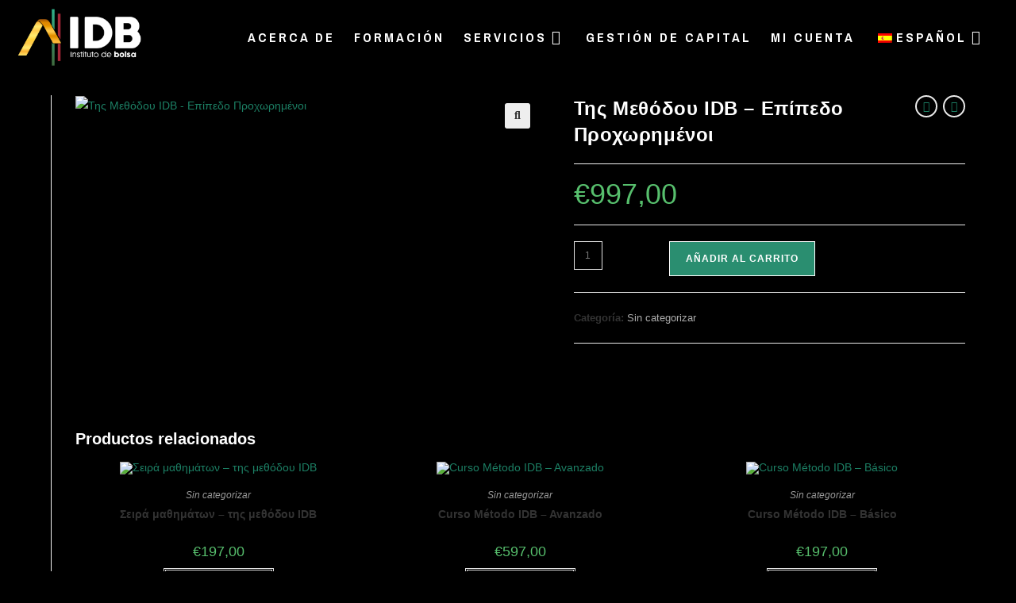

--- FILE ---
content_type: text/html; charset=UTF-8
request_url: https://institutodebolsa.com/producto/curso-metodo-idb-%CE%B5%CF%80%CE%AF%CF%80%CE%B5%CE%B4%CE%BF-%CF%80%CF%81%CE%BF%CF%87%CF%89%CF%81%CE%B7%CE%BC%CE%AD%CE%BD%CE%BF%CE%B9/
body_size: 27969
content:
<!DOCTYPE html>
<html class="html" lang="es-ES">
<head>
	<meta charset="UTF-8">
	<link rel="profile" href="https://gmpg.org/xfn/11">

	<title>Της Μεθόδου IDB &#8211; Επίπεδο Προχωρημένοι &#8211; Instituto de Bolsa</title>
<meta name='robots' content='max-image-preview:large' />
	<style>img:is([sizes="auto" i], [sizes^="auto," i]) { contain-intrinsic-size: 3000px 1500px }</style>
	<meta name="viewport" content="width=device-width, initial-scale=1"><link rel='dns-prefetch' href='//fonts.googleapis.com' />
<link rel="alternate" type="application/rss+xml" title="Instituto de Bolsa &raquo; Feed" href="https://institutodebolsa.com/feed/" />
<link rel="alternate" type="application/rss+xml" title="Instituto de Bolsa &raquo; Feed de los comentarios" href="https://institutodebolsa.com/comments/feed/" />
<script>
window._wpemojiSettings = {"baseUrl":"https:\/\/s.w.org\/images\/core\/emoji\/16.0.1\/72x72\/","ext":".png","svgUrl":"https:\/\/s.w.org\/images\/core\/emoji\/16.0.1\/svg\/","svgExt":".svg","source":{"concatemoji":"https:\/\/institutodebolsa.com\/wp-includes\/js\/wp-emoji-release.min.js?ver=6.8.3"}};
/*! This file is auto-generated */
!function(s,n){var o,i,e;function c(e){try{var t={supportTests:e,timestamp:(new Date).valueOf()};sessionStorage.setItem(o,JSON.stringify(t))}catch(e){}}function p(e,t,n){e.clearRect(0,0,e.canvas.width,e.canvas.height),e.fillText(t,0,0);var t=new Uint32Array(e.getImageData(0,0,e.canvas.width,e.canvas.height).data),a=(e.clearRect(0,0,e.canvas.width,e.canvas.height),e.fillText(n,0,0),new Uint32Array(e.getImageData(0,0,e.canvas.width,e.canvas.height).data));return t.every(function(e,t){return e===a[t]})}function u(e,t){e.clearRect(0,0,e.canvas.width,e.canvas.height),e.fillText(t,0,0);for(var n=e.getImageData(16,16,1,1),a=0;a<n.data.length;a++)if(0!==n.data[a])return!1;return!0}function f(e,t,n,a){switch(t){case"flag":return n(e,"\ud83c\udff3\ufe0f\u200d\u26a7\ufe0f","\ud83c\udff3\ufe0f\u200b\u26a7\ufe0f")?!1:!n(e,"\ud83c\udde8\ud83c\uddf6","\ud83c\udde8\u200b\ud83c\uddf6")&&!n(e,"\ud83c\udff4\udb40\udc67\udb40\udc62\udb40\udc65\udb40\udc6e\udb40\udc67\udb40\udc7f","\ud83c\udff4\u200b\udb40\udc67\u200b\udb40\udc62\u200b\udb40\udc65\u200b\udb40\udc6e\u200b\udb40\udc67\u200b\udb40\udc7f");case"emoji":return!a(e,"\ud83e\udedf")}return!1}function g(e,t,n,a){var r="undefined"!=typeof WorkerGlobalScope&&self instanceof WorkerGlobalScope?new OffscreenCanvas(300,150):s.createElement("canvas"),o=r.getContext("2d",{willReadFrequently:!0}),i=(o.textBaseline="top",o.font="600 32px Arial",{});return e.forEach(function(e){i[e]=t(o,e,n,a)}),i}function t(e){var t=s.createElement("script");t.src=e,t.defer=!0,s.head.appendChild(t)}"undefined"!=typeof Promise&&(o="wpEmojiSettingsSupports",i=["flag","emoji"],n.supports={everything:!0,everythingExceptFlag:!0},e=new Promise(function(e){s.addEventListener("DOMContentLoaded",e,{once:!0})}),new Promise(function(t){var n=function(){try{var e=JSON.parse(sessionStorage.getItem(o));if("object"==typeof e&&"number"==typeof e.timestamp&&(new Date).valueOf()<e.timestamp+604800&&"object"==typeof e.supportTests)return e.supportTests}catch(e){}return null}();if(!n){if("undefined"!=typeof Worker&&"undefined"!=typeof OffscreenCanvas&&"undefined"!=typeof URL&&URL.createObjectURL&&"undefined"!=typeof Blob)try{var e="postMessage("+g.toString()+"("+[JSON.stringify(i),f.toString(),p.toString(),u.toString()].join(",")+"));",a=new Blob([e],{type:"text/javascript"}),r=new Worker(URL.createObjectURL(a),{name:"wpTestEmojiSupports"});return void(r.onmessage=function(e){c(n=e.data),r.terminate(),t(n)})}catch(e){}c(n=g(i,f,p,u))}t(n)}).then(function(e){for(var t in e)n.supports[t]=e[t],n.supports.everything=n.supports.everything&&n.supports[t],"flag"!==t&&(n.supports.everythingExceptFlag=n.supports.everythingExceptFlag&&n.supports[t]);n.supports.everythingExceptFlag=n.supports.everythingExceptFlag&&!n.supports.flag,n.DOMReady=!1,n.readyCallback=function(){n.DOMReady=!0}}).then(function(){return e}).then(function(){var e;n.supports.everything||(n.readyCallback(),(e=n.source||{}).concatemoji?t(e.concatemoji):e.wpemoji&&e.twemoji&&(t(e.twemoji),t(e.wpemoji)))}))}((window,document),window._wpemojiSettings);
</script>
<style id='wp-emoji-styles-inline-css'>

	img.wp-smiley, img.emoji {
		display: inline !important;
		border: none !important;
		box-shadow: none !important;
		height: 1em !important;
		width: 1em !important;
		margin: 0 0.07em !important;
		vertical-align: -0.1em !important;
		background: none !important;
		padding: 0 !important;
	}
</style>
<link rel='stylesheet' id='wp-block-library-css' href='https://institutodebolsa.com/wp-includes/css/dist/block-library/style.min.css?ver=6.8.3' media='all' />
<style id='wp-block-library-theme-inline-css'>
.wp-block-audio :where(figcaption){color:#555;font-size:13px;text-align:center}.is-dark-theme .wp-block-audio :where(figcaption){color:#ffffffa6}.wp-block-audio{margin:0 0 1em}.wp-block-code{border:1px solid #ccc;border-radius:4px;font-family:Menlo,Consolas,monaco,monospace;padding:.8em 1em}.wp-block-embed :where(figcaption){color:#555;font-size:13px;text-align:center}.is-dark-theme .wp-block-embed :where(figcaption){color:#ffffffa6}.wp-block-embed{margin:0 0 1em}.blocks-gallery-caption{color:#555;font-size:13px;text-align:center}.is-dark-theme .blocks-gallery-caption{color:#ffffffa6}:root :where(.wp-block-image figcaption){color:#555;font-size:13px;text-align:center}.is-dark-theme :root :where(.wp-block-image figcaption){color:#ffffffa6}.wp-block-image{margin:0 0 1em}.wp-block-pullquote{border-bottom:4px solid;border-top:4px solid;color:currentColor;margin-bottom:1.75em}.wp-block-pullquote cite,.wp-block-pullquote footer,.wp-block-pullquote__citation{color:currentColor;font-size:.8125em;font-style:normal;text-transform:uppercase}.wp-block-quote{border-left:.25em solid;margin:0 0 1.75em;padding-left:1em}.wp-block-quote cite,.wp-block-quote footer{color:currentColor;font-size:.8125em;font-style:normal;position:relative}.wp-block-quote:where(.has-text-align-right){border-left:none;border-right:.25em solid;padding-left:0;padding-right:1em}.wp-block-quote:where(.has-text-align-center){border:none;padding-left:0}.wp-block-quote.is-large,.wp-block-quote.is-style-large,.wp-block-quote:where(.is-style-plain){border:none}.wp-block-search .wp-block-search__label{font-weight:700}.wp-block-search__button{border:1px solid #ccc;padding:.375em .625em}:where(.wp-block-group.has-background){padding:1.25em 2.375em}.wp-block-separator.has-css-opacity{opacity:.4}.wp-block-separator{border:none;border-bottom:2px solid;margin-left:auto;margin-right:auto}.wp-block-separator.has-alpha-channel-opacity{opacity:1}.wp-block-separator:not(.is-style-wide):not(.is-style-dots){width:100px}.wp-block-separator.has-background:not(.is-style-dots){border-bottom:none;height:1px}.wp-block-separator.has-background:not(.is-style-wide):not(.is-style-dots){height:2px}.wp-block-table{margin:0 0 1em}.wp-block-table td,.wp-block-table th{word-break:normal}.wp-block-table :where(figcaption){color:#555;font-size:13px;text-align:center}.is-dark-theme .wp-block-table :where(figcaption){color:#ffffffa6}.wp-block-video :where(figcaption){color:#555;font-size:13px;text-align:center}.is-dark-theme .wp-block-video :where(figcaption){color:#ffffffa6}.wp-block-video{margin:0 0 1em}:root :where(.wp-block-template-part.has-background){margin-bottom:0;margin-top:0;padding:1.25em 2.375em}
</style>
<style id='classic-theme-styles-inline-css'>
/*! This file is auto-generated */
.wp-block-button__link{color:#fff;background-color:#32373c;border-radius:9999px;box-shadow:none;text-decoration:none;padding:calc(.667em + 2px) calc(1.333em + 2px);font-size:1.125em}.wp-block-file__button{background:#32373c;color:#fff;text-decoration:none}
</style>
<style id='global-styles-inline-css'>
:root{--wp--preset--aspect-ratio--square: 1;--wp--preset--aspect-ratio--4-3: 4/3;--wp--preset--aspect-ratio--3-4: 3/4;--wp--preset--aspect-ratio--3-2: 3/2;--wp--preset--aspect-ratio--2-3: 2/3;--wp--preset--aspect-ratio--16-9: 16/9;--wp--preset--aspect-ratio--9-16: 9/16;--wp--preset--color--black: #000000;--wp--preset--color--cyan-bluish-gray: #abb8c3;--wp--preset--color--white: #ffffff;--wp--preset--color--pale-pink: #f78da7;--wp--preset--color--vivid-red: #cf2e2e;--wp--preset--color--luminous-vivid-orange: #ff6900;--wp--preset--color--luminous-vivid-amber: #fcb900;--wp--preset--color--light-green-cyan: #7bdcb5;--wp--preset--color--vivid-green-cyan: #00d084;--wp--preset--color--pale-cyan-blue: #8ed1fc;--wp--preset--color--vivid-cyan-blue: #0693e3;--wp--preset--color--vivid-purple: #9b51e0;--wp--preset--gradient--vivid-cyan-blue-to-vivid-purple: linear-gradient(135deg,rgba(6,147,227,1) 0%,rgb(155,81,224) 100%);--wp--preset--gradient--light-green-cyan-to-vivid-green-cyan: linear-gradient(135deg,rgb(122,220,180) 0%,rgb(0,208,130) 100%);--wp--preset--gradient--luminous-vivid-amber-to-luminous-vivid-orange: linear-gradient(135deg,rgba(252,185,0,1) 0%,rgba(255,105,0,1) 100%);--wp--preset--gradient--luminous-vivid-orange-to-vivid-red: linear-gradient(135deg,rgba(255,105,0,1) 0%,rgb(207,46,46) 100%);--wp--preset--gradient--very-light-gray-to-cyan-bluish-gray: linear-gradient(135deg,rgb(238,238,238) 0%,rgb(169,184,195) 100%);--wp--preset--gradient--cool-to-warm-spectrum: linear-gradient(135deg,rgb(74,234,220) 0%,rgb(151,120,209) 20%,rgb(207,42,186) 40%,rgb(238,44,130) 60%,rgb(251,105,98) 80%,rgb(254,248,76) 100%);--wp--preset--gradient--blush-light-purple: linear-gradient(135deg,rgb(255,206,236) 0%,rgb(152,150,240) 100%);--wp--preset--gradient--blush-bordeaux: linear-gradient(135deg,rgb(254,205,165) 0%,rgb(254,45,45) 50%,rgb(107,0,62) 100%);--wp--preset--gradient--luminous-dusk: linear-gradient(135deg,rgb(255,203,112) 0%,rgb(199,81,192) 50%,rgb(65,88,208) 100%);--wp--preset--gradient--pale-ocean: linear-gradient(135deg,rgb(255,245,203) 0%,rgb(182,227,212) 50%,rgb(51,167,181) 100%);--wp--preset--gradient--electric-grass: linear-gradient(135deg,rgb(202,248,128) 0%,rgb(113,206,126) 100%);--wp--preset--gradient--midnight: linear-gradient(135deg,rgb(2,3,129) 0%,rgb(40,116,252) 100%);--wp--preset--font-size--small: 13px;--wp--preset--font-size--medium: 20px;--wp--preset--font-size--large: 36px;--wp--preset--font-size--x-large: 42px;--wp--preset--spacing--20: 0.44rem;--wp--preset--spacing--30: 0.67rem;--wp--preset--spacing--40: 1rem;--wp--preset--spacing--50: 1.5rem;--wp--preset--spacing--60: 2.25rem;--wp--preset--spacing--70: 3.38rem;--wp--preset--spacing--80: 5.06rem;--wp--preset--shadow--natural: 6px 6px 9px rgba(0, 0, 0, 0.2);--wp--preset--shadow--deep: 12px 12px 50px rgba(0, 0, 0, 0.4);--wp--preset--shadow--sharp: 6px 6px 0px rgba(0, 0, 0, 0.2);--wp--preset--shadow--outlined: 6px 6px 0px -3px rgba(255, 255, 255, 1), 6px 6px rgba(0, 0, 0, 1);--wp--preset--shadow--crisp: 6px 6px 0px rgba(0, 0, 0, 1);}:where(.is-layout-flex){gap: 0.5em;}:where(.is-layout-grid){gap: 0.5em;}body .is-layout-flex{display: flex;}.is-layout-flex{flex-wrap: wrap;align-items: center;}.is-layout-flex > :is(*, div){margin: 0;}body .is-layout-grid{display: grid;}.is-layout-grid > :is(*, div){margin: 0;}:where(.wp-block-columns.is-layout-flex){gap: 2em;}:where(.wp-block-columns.is-layout-grid){gap: 2em;}:where(.wp-block-post-template.is-layout-flex){gap: 1.25em;}:where(.wp-block-post-template.is-layout-grid){gap: 1.25em;}.has-black-color{color: var(--wp--preset--color--black) !important;}.has-cyan-bluish-gray-color{color: var(--wp--preset--color--cyan-bluish-gray) !important;}.has-white-color{color: var(--wp--preset--color--white) !important;}.has-pale-pink-color{color: var(--wp--preset--color--pale-pink) !important;}.has-vivid-red-color{color: var(--wp--preset--color--vivid-red) !important;}.has-luminous-vivid-orange-color{color: var(--wp--preset--color--luminous-vivid-orange) !important;}.has-luminous-vivid-amber-color{color: var(--wp--preset--color--luminous-vivid-amber) !important;}.has-light-green-cyan-color{color: var(--wp--preset--color--light-green-cyan) !important;}.has-vivid-green-cyan-color{color: var(--wp--preset--color--vivid-green-cyan) !important;}.has-pale-cyan-blue-color{color: var(--wp--preset--color--pale-cyan-blue) !important;}.has-vivid-cyan-blue-color{color: var(--wp--preset--color--vivid-cyan-blue) !important;}.has-vivid-purple-color{color: var(--wp--preset--color--vivid-purple) !important;}.has-black-background-color{background-color: var(--wp--preset--color--black) !important;}.has-cyan-bluish-gray-background-color{background-color: var(--wp--preset--color--cyan-bluish-gray) !important;}.has-white-background-color{background-color: var(--wp--preset--color--white) !important;}.has-pale-pink-background-color{background-color: var(--wp--preset--color--pale-pink) !important;}.has-vivid-red-background-color{background-color: var(--wp--preset--color--vivid-red) !important;}.has-luminous-vivid-orange-background-color{background-color: var(--wp--preset--color--luminous-vivid-orange) !important;}.has-luminous-vivid-amber-background-color{background-color: var(--wp--preset--color--luminous-vivid-amber) !important;}.has-light-green-cyan-background-color{background-color: var(--wp--preset--color--light-green-cyan) !important;}.has-vivid-green-cyan-background-color{background-color: var(--wp--preset--color--vivid-green-cyan) !important;}.has-pale-cyan-blue-background-color{background-color: var(--wp--preset--color--pale-cyan-blue) !important;}.has-vivid-cyan-blue-background-color{background-color: var(--wp--preset--color--vivid-cyan-blue) !important;}.has-vivid-purple-background-color{background-color: var(--wp--preset--color--vivid-purple) !important;}.has-black-border-color{border-color: var(--wp--preset--color--black) !important;}.has-cyan-bluish-gray-border-color{border-color: var(--wp--preset--color--cyan-bluish-gray) !important;}.has-white-border-color{border-color: var(--wp--preset--color--white) !important;}.has-pale-pink-border-color{border-color: var(--wp--preset--color--pale-pink) !important;}.has-vivid-red-border-color{border-color: var(--wp--preset--color--vivid-red) !important;}.has-luminous-vivid-orange-border-color{border-color: var(--wp--preset--color--luminous-vivid-orange) !important;}.has-luminous-vivid-amber-border-color{border-color: var(--wp--preset--color--luminous-vivid-amber) !important;}.has-light-green-cyan-border-color{border-color: var(--wp--preset--color--light-green-cyan) !important;}.has-vivid-green-cyan-border-color{border-color: var(--wp--preset--color--vivid-green-cyan) !important;}.has-pale-cyan-blue-border-color{border-color: var(--wp--preset--color--pale-cyan-blue) !important;}.has-vivid-cyan-blue-border-color{border-color: var(--wp--preset--color--vivid-cyan-blue) !important;}.has-vivid-purple-border-color{border-color: var(--wp--preset--color--vivid-purple) !important;}.has-vivid-cyan-blue-to-vivid-purple-gradient-background{background: var(--wp--preset--gradient--vivid-cyan-blue-to-vivid-purple) !important;}.has-light-green-cyan-to-vivid-green-cyan-gradient-background{background: var(--wp--preset--gradient--light-green-cyan-to-vivid-green-cyan) !important;}.has-luminous-vivid-amber-to-luminous-vivid-orange-gradient-background{background: var(--wp--preset--gradient--luminous-vivid-amber-to-luminous-vivid-orange) !important;}.has-luminous-vivid-orange-to-vivid-red-gradient-background{background: var(--wp--preset--gradient--luminous-vivid-orange-to-vivid-red) !important;}.has-very-light-gray-to-cyan-bluish-gray-gradient-background{background: var(--wp--preset--gradient--very-light-gray-to-cyan-bluish-gray) !important;}.has-cool-to-warm-spectrum-gradient-background{background: var(--wp--preset--gradient--cool-to-warm-spectrum) !important;}.has-blush-light-purple-gradient-background{background: var(--wp--preset--gradient--blush-light-purple) !important;}.has-blush-bordeaux-gradient-background{background: var(--wp--preset--gradient--blush-bordeaux) !important;}.has-luminous-dusk-gradient-background{background: var(--wp--preset--gradient--luminous-dusk) !important;}.has-pale-ocean-gradient-background{background: var(--wp--preset--gradient--pale-ocean) !important;}.has-electric-grass-gradient-background{background: var(--wp--preset--gradient--electric-grass) !important;}.has-midnight-gradient-background{background: var(--wp--preset--gradient--midnight) !important;}.has-small-font-size{font-size: var(--wp--preset--font-size--small) !important;}.has-medium-font-size{font-size: var(--wp--preset--font-size--medium) !important;}.has-large-font-size{font-size: var(--wp--preset--font-size--large) !important;}.has-x-large-font-size{font-size: var(--wp--preset--font-size--x-large) !important;}
:where(.wp-block-post-template.is-layout-flex){gap: 1.25em;}:where(.wp-block-post-template.is-layout-grid){gap: 1.25em;}
:where(.wp-block-columns.is-layout-flex){gap: 2em;}:where(.wp-block-columns.is-layout-grid){gap: 2em;}
:root :where(.wp-block-pullquote){font-size: 1.5em;line-height: 1.6;}
</style>
<link rel='stylesheet' id='photoswipe-css' href='https://institutodebolsa.com/wp-content/plugins/woocommerce/assets/css/photoswipe/photoswipe.min.css?ver=10.4.3' media='all' />
<link rel='stylesheet' id='photoswipe-default-skin-css' href='https://institutodebolsa.com/wp-content/plugins/woocommerce/assets/css/photoswipe/default-skin/default-skin.min.css?ver=10.4.3' media='all' />
<style id='woocommerce-inline-inline-css'>
.woocommerce form .form-row .required { visibility: visible; }
</style>
<link rel='stylesheet' id='trp-language-switcher-style-css' href='https://institutodebolsa.com/wp-content/plugins/translatepress-multilingual/assets/css/trp-language-switcher.css?ver=3.0.7' media='all' />
<link rel='stylesheet' id='oceanwp-style-css' href='https://institutodebolsa.com/wp-content/themes/oceanwp/assets/css/style.min.css?ver=1.0' media='all' />
<style id='oceanwp-style-inline-css'>
body div.wpforms-container-full .wpforms-form input[type=submit]:hover,
			body div.wpforms-container-full .wpforms-form input[type=submit]:active,
			body div.wpforms-container-full .wpforms-form button[type=submit]:hover,
			body div.wpforms-container-full .wpforms-form button[type=submit]:active,
			body div.wpforms-container-full .wpforms-form .wpforms-page-button:hover,
			body div.wpforms-container-full .wpforms-form .wpforms-page-button:active,
			body .wp-core-ui div.wpforms-container-full .wpforms-form input[type=submit]:hover,
			body .wp-core-ui div.wpforms-container-full .wpforms-form input[type=submit]:active,
			body .wp-core-ui div.wpforms-container-full .wpforms-form button[type=submit]:hover,
			body .wp-core-ui div.wpforms-container-full .wpforms-form button[type=submit]:active,
			body .wp-core-ui div.wpforms-container-full .wpforms-form .wpforms-page-button:hover,
			body .wp-core-ui div.wpforms-container-full .wpforms-form .wpforms-page-button:active {
					background: linear-gradient(0deg, rgba(0, 0, 0, 0.2), rgba(0, 0, 0, 0.2)), var(--wpforms-button-background-color-alt, var(--wpforms-button-background-color)) !important;
			}
</style>
<link rel='stylesheet' id='child-style-css' href='https://institutodebolsa.com/wp-content/themes/oceanwp-child-theme-master/style.css?ver=6.8.3' media='all' />
<link rel='stylesheet' id='elementor-frontend-css' href='https://institutodebolsa.com/wp-content/plugins/elementor/assets/css/frontend.min.css?ver=3.34.1' media='all' />
<link rel='stylesheet' id='elementor-post-382-css' href='https://institutodebolsa.com/wp-content/uploads/elementor/css/post-382.css?ver=1768565502' media='all' />
<link rel='stylesheet' id='oceanwp-woo-mini-cart-css' href='https://institutodebolsa.com/wp-content/themes/oceanwp/assets/css/woo/woo-mini-cart.min.css?ver=6.8.3' media='all' />
<link rel='stylesheet' id='font-awesome-css' href='https://institutodebolsa.com/wp-content/themes/oceanwp/assets/fonts/fontawesome/css/all.min.css?ver=6.7.2' media='all' />
<link rel='stylesheet' id='simple-line-icons-css' href='https://institutodebolsa.com/wp-content/themes/oceanwp/assets/css/third/simple-line-icons.min.css?ver=2.4.0' media='all' />
<link rel='stylesheet' id='oceanwp-google-font-pragati-narrow-css' href='//fonts.googleapis.com/css?family=Pragati+Narrow%3A100%2C200%2C300%2C400%2C500%2C600%2C700%2C800%2C900%2C100i%2C200i%2C300i%2C400i%2C500i%2C600i%2C700i%2C800i%2C900i&#038;subset=latin&#038;display=swap&#038;ver=6.8.3' media='all' />
<link rel='stylesheet' id='oceanwp-woocommerce-css' href='https://institutodebolsa.com/wp-content/themes/oceanwp/assets/css/woo/woocommerce.min.css?ver=6.8.3' media='all' />
<link rel='stylesheet' id='oceanwp-woo-star-font-css' href='https://institutodebolsa.com/wp-content/themes/oceanwp/assets/css/woo/woo-star-font.min.css?ver=6.8.3' media='all' />
<link rel='stylesheet' id='oceanwp-woo-quick-view-css' href='https://institutodebolsa.com/wp-content/themes/oceanwp/assets/css/woo/woo-quick-view.min.css?ver=6.8.3' media='all' />
<link rel='stylesheet' id='oceanwp-woo-floating-bar-css' href='https://institutodebolsa.com/wp-content/themes/oceanwp/assets/css/woo/woo-floating-bar.min.css?ver=6.8.3' media='all' />
<link rel='stylesheet' id='eael-general-css' href='https://institutodebolsa.com/wp-content/plugins/essential-addons-for-elementor-lite/assets/front-end/css/view/general.min.css?ver=6.5.7' media='all' />
<link rel='stylesheet' id='elementor-gf-roboto-css' href='https://fonts.googleapis.com/css?family=Roboto:100,100italic,200,200italic,300,300italic,400,400italic,500,500italic,600,600italic,700,700italic,800,800italic,900,900italic&#038;display=auto' media='all' />
<link rel='stylesheet' id='elementor-icons-shared-0-css' href='https://institutodebolsa.com/wp-content/plugins/elementor/assets/lib/font-awesome/css/fontawesome.min.css?ver=5.15.3' media='all' />
<link rel='stylesheet' id='elementor-icons-fa-brands-css' href='https://institutodebolsa.com/wp-content/plugins/elementor/assets/lib/font-awesome/css/brands.min.css?ver=5.15.3' media='all' />
<link rel='stylesheet' id='elementor-icons-fa-solid-css' href='https://institutodebolsa.com/wp-content/plugins/elementor/assets/lib/font-awesome/css/solid.min.css?ver=5.15.3' media='all' />
<link rel='stylesheet' id='elementor-icons-fa-regular-css' href='https://institutodebolsa.com/wp-content/plugins/elementor/assets/lib/font-awesome/css/regular.min.css?ver=5.15.3' media='all' />
<script type="text/template" id="tmpl-variation-template">
	<div class="woocommerce-variation-description">{{{ data.variation.variation_description }}}</div>
	<div class="woocommerce-variation-price">{{{ data.variation.price_html }}}</div>
	<div class="woocommerce-variation-availability">{{{ data.variation.availability_html }}}</div>
</script>
<script type="text/template" id="tmpl-unavailable-variation-template">
	<p role="alert">Lo sentimos, este producto no está disponible. Por favor elige otra combinación.</p>
</script>
<script src="https://institutodebolsa.com/wp-includes/js/jquery/jquery.min.js?ver=3.7.1" id="jquery-core-js"></script>
<script src="https://institutodebolsa.com/wp-includes/js/jquery/jquery-migrate.min.js?ver=3.4.1" id="jquery-migrate-js"></script>
<script src="https://institutodebolsa.com/wp-content/plugins/woocommerce/assets/js/zoom/jquery.zoom.min.js?ver=1.7.21-wc.10.4.3" id="wc-zoom-js" defer data-wp-strategy="defer"></script>
<script src="https://institutodebolsa.com/wp-content/plugins/woocommerce/assets/js/flexslider/jquery.flexslider.min.js?ver=2.7.2-wc.10.4.3" id="wc-flexslider-js" defer data-wp-strategy="defer"></script>
<script src="https://institutodebolsa.com/wp-content/plugins/woocommerce/assets/js/photoswipe/photoswipe.min.js?ver=4.1.1-wc.10.4.3" id="wc-photoswipe-js" defer data-wp-strategy="defer"></script>
<script src="https://institutodebolsa.com/wp-content/plugins/woocommerce/assets/js/photoswipe/photoswipe-ui-default.min.js?ver=4.1.1-wc.10.4.3" id="wc-photoswipe-ui-default-js" defer data-wp-strategy="defer"></script>
<script id="wc-single-product-js-extra">
var wc_single_product_params = {"i18n_required_rating_text":"Por favor elige una puntuaci\u00f3n","i18n_rating_options":["1 de 5 estrellas","2 de 5 estrellas","3 de 5 estrellas","4 de 5 estrellas","5 de 5 estrellas"],"i18n_product_gallery_trigger_text":"Ver galer\u00eda de im\u00e1genes a pantalla completa","review_rating_required":"no","flexslider":{"rtl":false,"animation":"slide","smoothHeight":true,"directionNav":false,"controlNav":"thumbnails","slideshow":false,"animationSpeed":500,"animationLoop":false,"allowOneSlide":false},"zoom_enabled":"1","zoom_options":[],"photoswipe_enabled":"1","photoswipe_options":{"shareEl":false,"closeOnScroll":false,"history":false,"hideAnimationDuration":0,"showAnimationDuration":0},"flexslider_enabled":"1"};
</script>
<script src="https://institutodebolsa.com/wp-content/plugins/woocommerce/assets/js/frontend/single-product.min.js?ver=10.4.3" id="wc-single-product-js" defer data-wp-strategy="defer"></script>
<script src="https://institutodebolsa.com/wp-content/plugins/woocommerce/assets/js/jquery-blockui/jquery.blockUI.min.js?ver=2.7.0-wc.10.4.3" id="wc-jquery-blockui-js" defer data-wp-strategy="defer"></script>
<script src="https://institutodebolsa.com/wp-content/plugins/woocommerce/assets/js/js-cookie/js.cookie.min.js?ver=2.1.4-wc.10.4.3" id="wc-js-cookie-js" defer data-wp-strategy="defer"></script>
<script id="woocommerce-js-extra">
var woocommerce_params = {"ajax_url":"\/wp-admin\/admin-ajax.php","wc_ajax_url":"\/?wc-ajax=%%endpoint%%","i18n_password_show":"Mostrar contrase\u00f1a","i18n_password_hide":"Ocultar contrase\u00f1a"};
</script>
<script src="https://institutodebolsa.com/wp-content/plugins/woocommerce/assets/js/frontend/woocommerce.min.js?ver=10.4.3" id="woocommerce-js" defer data-wp-strategy="defer"></script>
<script src="https://institutodebolsa.com/wp-content/plugins/translatepress-multilingual/assets/js/trp-frontend-compatibility.js?ver=3.0.7" id="trp-frontend-compatibility-js"></script>
<script src="https://institutodebolsa.com/wp-includes/js/underscore.min.js?ver=1.13.7" id="underscore-js"></script>
<script id="wp-util-js-extra">
var _wpUtilSettings = {"ajax":{"url":"\/wp-admin\/admin-ajax.php"}};
</script>
<script src="https://institutodebolsa.com/wp-includes/js/wp-util.min.js?ver=6.8.3" id="wp-util-js"></script>
<script id="wc-add-to-cart-variation-js-extra">
var wc_add_to_cart_variation_params = {"wc_ajax_url":"\/?wc-ajax=%%endpoint%%","i18n_no_matching_variations_text":"Lo sentimos, no hay productos que igualen tu selecci\u00f3n. Por favor escoge una combinaci\u00f3n diferente.","i18n_make_a_selection_text":"Elige las opciones del producto antes de a\u00f1adir este producto a tu carrito.","i18n_unavailable_text":"Lo sentimos, este producto no est\u00e1 disponible. Por favor elige otra combinaci\u00f3n.","i18n_reset_alert_text":"Se ha restablecido tu selecci\u00f3n. Por favor, elige alguna opci\u00f3n del producto antes de poder a\u00f1adir este producto a tu carrito."};
</script>
<script src="https://institutodebolsa.com/wp-content/plugins/woocommerce/assets/js/frontend/add-to-cart-variation.min.js?ver=10.4.3" id="wc-add-to-cart-variation-js" defer data-wp-strategy="defer"></script>
<script id="wc-cart-fragments-js-extra">
var wc_cart_fragments_params = {"ajax_url":"\/wp-admin\/admin-ajax.php","wc_ajax_url":"\/?wc-ajax=%%endpoint%%","cart_hash_key":"wc_cart_hash_c008700b8f1ff91ad3b4fddcc38334a1","fragment_name":"wc_fragments_c008700b8f1ff91ad3b4fddcc38334a1","request_timeout":"5000"};
</script>
<script src="https://institutodebolsa.com/wp-content/plugins/woocommerce/assets/js/frontend/cart-fragments.min.js?ver=10.4.3" id="wc-cart-fragments-js" defer data-wp-strategy="defer"></script>
<link rel="https://api.w.org/" href="https://institutodebolsa.com/wp-json/" /><link rel="alternate" title="JSON" type="application/json" href="https://institutodebolsa.com/wp-json/wp/v2/product/1192" /><link rel="EditURI" type="application/rsd+xml" title="RSD" href="https://institutodebolsa.com/xmlrpc.php?rsd" />
<meta name="generator" content="WordPress 6.8.3" />
<meta name="generator" content="WooCommerce 10.4.3" />
<link rel="canonical" href="https://institutodebolsa.com/producto/curso-metodo-idb-%ce%b5%cf%80%ce%af%cf%80%ce%b5%ce%b4%ce%bf-%cf%80%cf%81%ce%bf%cf%87%cf%89%cf%81%ce%b7%ce%bc%ce%ad%ce%bd%ce%bf%ce%b9/" />
<link rel='shortlink' href='https://institutodebolsa.com/?p=1192' />
<link rel="alternate" title="oEmbed (JSON)" type="application/json+oembed" href="https://institutodebolsa.com/wp-json/oembed/1.0/embed?url=https%3A%2F%2Finstitutodebolsa.com%2Fproducto%2Fcurso-metodo-idb-%25ce%25b5%25cf%2580%25ce%25af%25cf%2580%25ce%25b5%25ce%25b4%25ce%25bf-%25cf%2580%25cf%2581%25ce%25bf%25cf%2587%25cf%2589%25cf%2581%25ce%25b7%25ce%25bc%25ce%25ad%25ce%25bd%25ce%25bf%25ce%25b9%2F" />
<link rel="alternate" title="oEmbed (XML)" type="text/xml+oembed" href="https://institutodebolsa.com/wp-json/oembed/1.0/embed?url=https%3A%2F%2Finstitutodebolsa.com%2Fproducto%2Fcurso-metodo-idb-%25ce%25b5%25cf%2580%25ce%25af%25cf%2580%25ce%25b5%25ce%25b4%25ce%25bf-%25cf%2580%25cf%2581%25ce%25bf%25cf%2587%25cf%2589%25cf%2581%25ce%25b7%25ce%25bc%25ce%25ad%25ce%25bd%25ce%25bf%25ce%25b9%2F&#038;format=xml" />
<link rel="alternate" hreflang="es-ES" href="https://institutodebolsa.com/producto/curso-metodo-idb-%CE%B5%CF%80%CE%AF%CF%80%CE%B5%CE%B4%CE%BF-%CF%80%CF%81%CE%BF%CF%87%CF%89%CF%81%CE%B7%CE%BC%CE%AD%CE%BD%CE%BF%CE%B9/"/>
<link rel="alternate" hreflang="en-US" href="https://institutodebolsa.com/en/producto/curso-metodo-idb-επίπεδο-προχωρημένοι/"/>
<link rel="alternate" hreflang="el" href="https://institutodebolsa.com/el/producto/curso-metodo-idb-επίπεδο-προχωρημένοι/"/>
<link rel="alternate" hreflang="es" href="https://institutodebolsa.com/producto/curso-metodo-idb-%CE%B5%CF%80%CE%AF%CF%80%CE%B5%CE%B4%CE%BF-%CF%80%CF%81%CE%BF%CF%87%CF%89%CF%81%CE%B7%CE%BC%CE%AD%CE%BD%CE%BF%CE%B9/"/>
<link rel="alternate" hreflang="en" href="https://institutodebolsa.com/en/producto/curso-metodo-idb-επίπεδο-προχωρημένοι/"/>
	<noscript><style>.woocommerce-product-gallery{ opacity: 1 !important; }</style></noscript>
	<meta name="generator" content="Elementor 3.34.1; features: additional_custom_breakpoints; settings: css_print_method-external, google_font-enabled, font_display-auto">
			<style>
				.e-con.e-parent:nth-of-type(n+4):not(.e-lazyloaded):not(.e-no-lazyload),
				.e-con.e-parent:nth-of-type(n+4):not(.e-lazyloaded):not(.e-no-lazyload) * {
					background-image: none !important;
				}
				@media screen and (max-height: 1024px) {
					.e-con.e-parent:nth-of-type(n+3):not(.e-lazyloaded):not(.e-no-lazyload),
					.e-con.e-parent:nth-of-type(n+3):not(.e-lazyloaded):not(.e-no-lazyload) * {
						background-image: none !important;
					}
				}
				@media screen and (max-height: 640px) {
					.e-con.e-parent:nth-of-type(n+2):not(.e-lazyloaded):not(.e-no-lazyload),
					.e-con.e-parent:nth-of-type(n+2):not(.e-lazyloaded):not(.e-no-lazyload) * {
						background-image: none !important;
					}
				}
			</style>
			<link rel="icon" href="https://institutodebolsa.com/wp-content/uploads/2020/05/cropped-idb-ico-2-32x32.png" sizes="32x32" />
<link rel="icon" href="https://institutodebolsa.com/wp-content/uploads/2020/05/cropped-idb-ico-2-192x192.png" sizes="192x192" />
<link rel="apple-touch-icon" href="https://institutodebolsa.com/wp-content/uploads/2020/05/cropped-idb-ico-2-180x180.png" />
<meta name="msapplication-TileImage" content="https://institutodebolsa.com/wp-content/uploads/2020/05/cropped-idb-ico-2-270x270.png" />
		<style id="wp-custom-css">
			a:focus{outline:0 dashed #13aff0}.woocommerce .woocommerce-checkout #customer_details h3{color:#2a8e70;font-size:1.4em;font-weight:300}h3#order_review_heading{color:#2a8e70;font-size:1.4em !important;font-weight:300}.woocommerce-order-received .woocommerce-bacs-bank-details h2,.woocommerce-order-received .woocommerce-order-details h2,.woocommerce-order-received .woocommerce-customer-details h2{font-size:1.4em;font-weight:400;background:#228268;padding:7px 20px}.woocommerce ul.order_details{border:2px solid;padding:20px;margin:0 0 20px;border-color:#eaeaea;border-color:#999;background:#fff}ul.order_details li{padding:0 2em}ul.order_details li strong{display:block;font-size:1.2em;text-transform:none;font-weight:500;color:black}ul.wc-bacs-bank-details.order_details.bacs_details{display:inline-block;margin:10px}p.woocommerce-notice.woocommerce-notice--success.woocommerce-thankyou-order-received{font-size:1.5em;color:#228268;text-align:center}.elementor-16 .elementor-element.elementor-element-3c58a82 .elementor-heading-title{text-decoration-color:red}		</style>
		<!-- OceanWP CSS -->
<style type="text/css">
/* Colors */.woocommerce-MyAccount-navigation ul li a:before,.woocommerce-checkout .woocommerce-info a,.woocommerce-checkout #payment ul.payment_methods .wc_payment_method>input[type=radio]:first-child:checked+label:before,.woocommerce-checkout #payment .payment_method_paypal .about_paypal,.woocommerce ul.products li.product li.category a:hover,.woocommerce ul.products li.product .button:hover,.woocommerce ul.products li.product .product-inner .added_to_cart:hover,.product_meta .posted_in a:hover,.product_meta .tagged_as a:hover,.woocommerce div.product .woocommerce-tabs ul.tabs li a:hover,.woocommerce div.product .woocommerce-tabs ul.tabs li.active a,.woocommerce .oceanwp-grid-list a.active,.woocommerce .oceanwp-grid-list a:hover,.woocommerce .oceanwp-off-canvas-filter:hover,.widget_shopping_cart ul.cart_list li .owp-grid-wrap .owp-grid a.remove:hover,.widget_product_categories li a:hover ~ .count,.widget_layered_nav li a:hover ~ .count,.woocommerce ul.products li.product:not(.product-category) .woo-entry-buttons li a:hover,a:hover,a.light:hover,.theme-heading .text::before,.theme-heading .text::after,#top-bar-content >a:hover,#top-bar-social li.oceanwp-email a:hover,#site-navigation-wrap .dropdown-menu >li >a:hover,#site-header.medium-header #medium-searchform button:hover,.oceanwp-mobile-menu-icon a:hover,.blog-entry.post .blog-entry-header .entry-title a:hover,.blog-entry.post .blog-entry-readmore a:hover,.blog-entry.thumbnail-entry .blog-entry-category a,ul.meta li a:hover,.dropcap,.single nav.post-navigation .nav-links .title,body .related-post-title a:hover,body #wp-calendar caption,body .contact-info-widget.default i,body .contact-info-widget.big-icons i,body .custom-links-widget .oceanwp-custom-links li a:hover,body .custom-links-widget .oceanwp-custom-links li a:hover:before,body .posts-thumbnails-widget li a:hover,body .social-widget li.oceanwp-email a:hover,.comment-author .comment-meta .comment-reply-link,#respond #cancel-comment-reply-link:hover,#footer-widgets .footer-box a:hover,#footer-bottom a:hover,#footer-bottom #footer-bottom-menu a:hover,.sidr a:hover,.sidr-class-dropdown-toggle:hover,.sidr-class-menu-item-has-children.active >a,.sidr-class-menu-item-has-children.active >a >.sidr-class-dropdown-toggle,input[type=checkbox]:checked:before{color:#2a8e70}.woocommerce .oceanwp-grid-list a.active .owp-icon use,.woocommerce .oceanwp-grid-list a:hover .owp-icon use,.single nav.post-navigation .nav-links .title .owp-icon use,.blog-entry.post .blog-entry-readmore a:hover .owp-icon use,body .contact-info-widget.default .owp-icon use,body .contact-info-widget.big-icons .owp-icon use{stroke:#2a8e70}.woocommerce div.product div.images .open-image,.wcmenucart-details.count,.woocommerce-message a,.woocommerce-error a,.woocommerce-info a,.woocommerce .widget_price_filter .ui-slider .ui-slider-handle,.woocommerce .widget_price_filter .ui-slider .ui-slider-range,.owp-product-nav li a.owp-nav-link:hover,.woocommerce div.product.owp-tabs-layout-vertical .woocommerce-tabs ul.tabs li a:after,.woocommerce .widget_product_categories li.current-cat >a ~ .count,.woocommerce .widget_product_categories li.current-cat >a:before,.woocommerce .widget_layered_nav li.chosen a ~ .count,.woocommerce .widget_layered_nav li.chosen a:before,#owp-checkout-timeline .active .timeline-wrapper,.bag-style:hover .wcmenucart-cart-icon .wcmenucart-count,.show-cart .wcmenucart-cart-icon .wcmenucart-count,.woocommerce ul.products li.product:not(.product-category) .image-wrap .button,input[type="button"],input[type="reset"],input[type="submit"],button[type="submit"],.button,#site-navigation-wrap .dropdown-menu >li.btn >a >span,.thumbnail:hover i,.thumbnail:hover .link-post-svg-icon,.post-quote-content,.omw-modal .omw-close-modal,body .contact-info-widget.big-icons li:hover i,body .contact-info-widget.big-icons li:hover .owp-icon,body div.wpforms-container-full .wpforms-form input[type=submit],body div.wpforms-container-full .wpforms-form button[type=submit],body div.wpforms-container-full .wpforms-form .wpforms-page-button,.woocommerce-cart .wp-element-button,.woocommerce-checkout .wp-element-button,.wp-block-button__link{background-color:#2a8e70}.current-shop-items-dropdown{border-top-color:#2a8e70}.woocommerce div.product .woocommerce-tabs ul.tabs li.active a{border-bottom-color:#2a8e70}.wcmenucart-details.count:before{border-color:#2a8e70}.woocommerce ul.products li.product .button:hover{border-color:#2a8e70}.woocommerce ul.products li.product .product-inner .added_to_cart:hover{border-color:#2a8e70}.woocommerce div.product .woocommerce-tabs ul.tabs li.active a{border-color:#2a8e70}.woocommerce .oceanwp-grid-list a.active{border-color:#2a8e70}.woocommerce .oceanwp-grid-list a:hover{border-color:#2a8e70}.woocommerce .oceanwp-off-canvas-filter:hover{border-color:#2a8e70}.owp-product-nav li a.owp-nav-link:hover{border-color:#2a8e70}.widget_shopping_cart_content .buttons .button:first-child:hover{border-color:#2a8e70}.widget_shopping_cart ul.cart_list li .owp-grid-wrap .owp-grid a.remove:hover{border-color:#2a8e70}.widget_product_categories li a:hover ~ .count{border-color:#2a8e70}.woocommerce .widget_product_categories li.current-cat >a ~ .count{border-color:#2a8e70}.woocommerce .widget_product_categories li.current-cat >a:before{border-color:#2a8e70}.widget_layered_nav li a:hover ~ .count{border-color:#2a8e70}.woocommerce .widget_layered_nav li.chosen a ~ .count{border-color:#2a8e70}.woocommerce .widget_layered_nav li.chosen a:before{border-color:#2a8e70}#owp-checkout-timeline.arrow .active .timeline-wrapper:before{border-top-color:#2a8e70;border-bottom-color:#2a8e70}#owp-checkout-timeline.arrow .active .timeline-wrapper:after{border-left-color:#2a8e70;border-right-color:#2a8e70}.bag-style:hover .wcmenucart-cart-icon .wcmenucart-count{border-color:#2a8e70}.bag-style:hover .wcmenucart-cart-icon .wcmenucart-count:after{border-color:#2a8e70}.show-cart .wcmenucart-cart-icon .wcmenucart-count{border-color:#2a8e70}.show-cart .wcmenucart-cart-icon .wcmenucart-count:after{border-color:#2a8e70}.woocommerce ul.products li.product:not(.product-category) .woo-product-gallery .active a{border-color:#2a8e70}.woocommerce ul.products li.product:not(.product-category) .woo-product-gallery a:hover{border-color:#2a8e70}.widget-title{border-color:#2a8e70}blockquote{border-color:#2a8e70}.wp-block-quote{border-color:#2a8e70}#searchform-dropdown{border-color:#2a8e70}.dropdown-menu .sub-menu{border-color:#2a8e70}.blog-entry.large-entry .blog-entry-readmore a:hover{border-color:#2a8e70}.oceanwp-newsletter-form-wrap input[type="email"]:focus{border-color:#2a8e70}.social-widget li.oceanwp-email a:hover{border-color:#2a8e70}#respond #cancel-comment-reply-link:hover{border-color:#2a8e70}body .contact-info-widget.big-icons li:hover i{border-color:#2a8e70}body .contact-info-widget.big-icons li:hover .owp-icon{border-color:#2a8e70}#footer-widgets .oceanwp-newsletter-form-wrap input[type="email"]:focus{border-color:#2a8e70}.woocommerce div.product div.images .open-image:hover,.woocommerce-error a:hover,.woocommerce-info a:hover,.woocommerce-message a:hover,.woocommerce-message a:focus,.woocommerce .button:focus,.woocommerce ul.products li.product:not(.product-category) .image-wrap .button:hover,input[type="button"]:hover,input[type="reset"]:hover,input[type="submit"]:hover,button[type="submit"]:hover,input[type="button"]:focus,input[type="reset"]:focus,input[type="submit"]:focus,button[type="submit"]:focus,.button:hover,.button:focus,#site-navigation-wrap .dropdown-menu >li.btn >a:hover >span,.post-quote-author,.omw-modal .omw-close-modal:hover,body div.wpforms-container-full .wpforms-form input[type=submit]:hover,body div.wpforms-container-full .wpforms-form button[type=submit]:hover,body div.wpforms-container-full .wpforms-form .wpforms-page-button:hover,.woocommerce-cart .wp-element-button:hover,.woocommerce-checkout .wp-element-button:hover,.wp-block-button__link:hover{background-color:#00ba7c}body,.separate-layout,.has-parallax-footer:not(.separate-layout) #main{background-color:#000000}a{color:#1c7f64}a .owp-icon use{stroke:#1c7f64}a:hover{color:#e29d12}a:hover .owp-icon use{stroke:#e29d12}body .theme-button,body input[type="submit"],body button[type="submit"],body button,body .button,body div.wpforms-container-full .wpforms-form input[type=submit],body div.wpforms-container-full .wpforms-form button[type=submit],body div.wpforms-container-full .wpforms-form .wpforms-page-button,.woocommerce-cart .wp-element-button,.woocommerce-checkout .wp-element-button,.wp-block-button__link{border-color:#ffffff}body .theme-button:hover,body input[type="submit"]:hover,body button[type="submit"]:hover,body button:hover,body .button:hover,body div.wpforms-container-full .wpforms-form input[type=submit]:hover,body div.wpforms-container-full .wpforms-form input[type=submit]:active,body div.wpforms-container-full .wpforms-form button[type=submit]:hover,body div.wpforms-container-full .wpforms-form button[type=submit]:active,body div.wpforms-container-full .wpforms-form .wpforms-page-button:hover,body div.wpforms-container-full .wpforms-form .wpforms-page-button:active,.woocommerce-cart .wp-element-button:hover,.woocommerce-checkout .wp-element-button:hover,.wp-block-button__link:hover{border-color:#ffffff}body{color:#999999}h1,h2,h3,h4,h5,h6,.theme-heading,.widget-title,.oceanwp-widget-recent-posts-title,.comment-reply-title,.entry-title,.sidebar-box .widget-title{color:#ffffff}/* OceanWP Style Settings CSS */@media only screen and (min-width:960px){.content-area,.content-left-sidebar .content-area{width:100%}}@media only screen and (min-width:960px){.widget-area,.content-left-sidebar .widget-area{width:100%}}.theme-button,input[type="submit"],button[type="submit"],button,.button,body div.wpforms-container-full .wpforms-form input[type=submit],body div.wpforms-container-full .wpforms-form button[type=submit],body div.wpforms-container-full .wpforms-form .wpforms-page-button{border-style:solid}.theme-button,input[type="submit"],button[type="submit"],button,.button,body div.wpforms-container-full .wpforms-form input[type=submit],body div.wpforms-container-full .wpforms-form button[type=submit],body div.wpforms-container-full .wpforms-form .wpforms-page-button{border-width:1px}form input[type="text"],form input[type="password"],form input[type="email"],form input[type="url"],form input[type="date"],form input[type="month"],form input[type="time"],form input[type="datetime"],form input[type="datetime-local"],form input[type="week"],form input[type="number"],form input[type="search"],form input[type="tel"],form input[type="color"],form select,form textarea,.woocommerce .woocommerce-checkout .select2-container--default .select2-selection--single{border-style:solid}body div.wpforms-container-full .wpforms-form input[type=date],body div.wpforms-container-full .wpforms-form input[type=datetime],body div.wpforms-container-full .wpforms-form input[type=datetime-local],body div.wpforms-container-full .wpforms-form input[type=email],body div.wpforms-container-full .wpforms-form input[type=month],body div.wpforms-container-full .wpforms-form input[type=number],body div.wpforms-container-full .wpforms-form input[type=password],body div.wpforms-container-full .wpforms-form input[type=range],body div.wpforms-container-full .wpforms-form input[type=search],body div.wpforms-container-full .wpforms-form input[type=tel],body div.wpforms-container-full .wpforms-form input[type=text],body div.wpforms-container-full .wpforms-form input[type=time],body div.wpforms-container-full .wpforms-form input[type=url],body div.wpforms-container-full .wpforms-form input[type=week],body div.wpforms-container-full .wpforms-form select,body div.wpforms-container-full .wpforms-form textarea{border-style:solid}form input[type="text"],form input[type="password"],form input[type="email"],form input[type="url"],form input[type="date"],form input[type="month"],form input[type="time"],form input[type="datetime"],form input[type="datetime-local"],form input[type="week"],form input[type="number"],form input[type="search"],form input[type="tel"],form input[type="color"],form select,form textarea{border-radius:3px}body div.wpforms-container-full .wpforms-form input[type=date],body div.wpforms-container-full .wpforms-form input[type=datetime],body div.wpforms-container-full .wpforms-form input[type=datetime-local],body div.wpforms-container-full .wpforms-form input[type=email],body div.wpforms-container-full .wpforms-form input[type=month],body div.wpforms-container-full .wpforms-form input[type=number],body div.wpforms-container-full .wpforms-form input[type=password],body div.wpforms-container-full .wpforms-form input[type=range],body div.wpforms-container-full .wpforms-form input[type=search],body div.wpforms-container-full .wpforms-form input[type=tel],body div.wpforms-container-full .wpforms-form input[type=text],body div.wpforms-container-full .wpforms-form input[type=time],body div.wpforms-container-full .wpforms-form input[type=url],body div.wpforms-container-full .wpforms-form input[type=week],body div.wpforms-container-full .wpforms-form select,body div.wpforms-container-full .wpforms-form textarea{border-radius:3px}#main #content-wrap,.separate-layout #main #content-wrap{padding-top:120px;padding-bottom:0}/* Header */#site-logo #site-logo-inner,.oceanwp-social-menu .social-menu-inner,#site-header.full_screen-header .menu-bar-inner,.after-header-content .after-header-content-inner{height:75px}#site-navigation-wrap .dropdown-menu >li >a,#site-navigation-wrap .dropdown-menu >li >span.opl-logout-link,.oceanwp-mobile-menu-icon a,.mobile-menu-close,.after-header-content-inner >a{line-height:75px}#site-header-inner{padding:10px 40px 10px 20px}#site-header,.has-transparent-header .is-sticky #site-header,.has-vh-transparent .is-sticky #site-header.vertical-header,#searchform-header-replace{background-color:#000000}#site-header.has-header-media .overlay-header-media{background-color:rgba(0,0,0,0.5)}#site-logo #site-logo-inner a img,#site-header.center-header #site-navigation-wrap .middle-site-logo a img{max-width:160px}#site-navigation-wrap .dropdown-menu >li >a{padding:0 12px}#site-navigation-wrap .dropdown-menu >li >a,.oceanwp-mobile-menu-icon a,#searchform-header-replace-close{color:#ffffff}#site-navigation-wrap .dropdown-menu >li >a .owp-icon use,.oceanwp-mobile-menu-icon a .owp-icon use,#searchform-header-replace-close .owp-icon use{stroke:#ffffff}#site-navigation-wrap .dropdown-menu >li >a:hover,.oceanwp-mobile-menu-icon a:hover,#searchform-header-replace-close:hover{color:#333333}#site-navigation-wrap .dropdown-menu >li >a:hover .owp-icon use,.oceanwp-mobile-menu-icon a:hover .owp-icon use,#searchform-header-replace-close:hover .owp-icon use{stroke:#333333}#site-navigation-wrap .dropdown-menu >.current-menu-item >a,#site-navigation-wrap .dropdown-menu >.current-menu-ancestor >a,#site-navigation-wrap .dropdown-menu >.current-menu-item >a:hover,#site-navigation-wrap .dropdown-menu >.current-menu-ancestor >a:hover{color:rgba(255,255,255,0.5)}.dropdown-menu .sub-menu{min-width:120px}.dropdown-menu .sub-menu,#searchform-dropdown,.current-shop-items-dropdown{border-color:#ffffff}.dropdown-menu ul li.menu-item,.navigation >ul >li >ul.megamenu.sub-menu >li,.navigation .megamenu li ul.sub-menu{border-color:#000000}.dropdown-menu ul li a.menu-link{color:#000000}.dropdown-menu ul li a.menu-link .owp-icon use{stroke:#000000}.dropdown-menu ul li a.menu-link:hover{color:#ffffff}.dropdown-menu ul li a.menu-link:hover .owp-icon use{stroke:#ffffff}.dropdown-menu ul li a.menu-link:hover{background-color:#000000}/* Blog CSS */.ocean-single-post-header ul.meta-item li a:hover{color:#333333}/* Footer Widgets */#footer-widgets{padding:0}/* WooCommerce */.owp-floating-bar form.cart .quantity .minus:hover,.owp-floating-bar form.cart .quantity .plus:hover{color:#ffffff}#owp-checkout-timeline .timeline-step{color:#cccccc}#owp-checkout-timeline .timeline-step{border-color:#cccccc}/* Typography */body{font-size:14px;line-height:1.8}h1,h2,h3,h4,h5,h6,.theme-heading,.widget-title,.oceanwp-widget-recent-posts-title,.comment-reply-title,.entry-title,.sidebar-box .widget-title{line-height:1.4}h1{font-size:23px;line-height:1.4}h2{font-size:20px;line-height:1.4}h3{font-size:18px;line-height:1.4}h4{font-size:17px;line-height:1.4}h5{font-size:14px;line-height:1.4}h6{font-size:15px;line-height:1.4}.page-header .page-header-title,.page-header.background-image-page-header .page-header-title{font-size:32px;line-height:1.4}.page-header .page-subheading{font-size:15px;line-height:1.8}.site-breadcrumbs,.site-breadcrumbs a{font-size:13px;line-height:1.4}#top-bar-content,#top-bar-social-alt{font-size:12px;line-height:1.8}#site-logo a.site-logo-text{font-size:24px;line-height:1.8}#site-navigation-wrap .dropdown-menu >li >a,#site-header.full_screen-header .fs-dropdown-menu >li >a,#site-header.top-header #site-navigation-wrap .dropdown-menu >li >a,#site-header.center-header #site-navigation-wrap .dropdown-menu >li >a,#site-header.medium-header #site-navigation-wrap .dropdown-menu >li >a,.oceanwp-mobile-menu-icon a{font-family:'Pragati Narrow';font-size:18px;letter-spacing:3px;font-weight:600;text-transform:uppercase}.dropdown-menu ul li a.menu-link,#site-header.full_screen-header .fs-dropdown-menu ul.sub-menu li a{font-family:'Pragati Narrow';font-size:16px;line-height:1.2;letter-spacing:.6px;font-weight:300;text-transform:uppercase}.sidr-class-dropdown-menu li a,a.sidr-class-toggle-sidr-close,#mobile-dropdown ul li a,body #mobile-fullscreen ul li a{font-size:15px;line-height:1.8}.blog-entry.post .blog-entry-header .entry-title a{font-size:24px;line-height:1.4}.ocean-single-post-header .single-post-title{font-size:34px;line-height:1.4;letter-spacing:.6px}.ocean-single-post-header ul.meta-item li,.ocean-single-post-header ul.meta-item li a{font-size:13px;line-height:1.4;letter-spacing:.6px}.ocean-single-post-header .post-author-name,.ocean-single-post-header .post-author-name a{font-size:14px;line-height:1.4;letter-spacing:.6px}.ocean-single-post-header .post-author-description{font-size:12px;line-height:1.4;letter-spacing:.6px}.single-post .entry-title{line-height:1.4;letter-spacing:.6px}.single-post ul.meta li,.single-post ul.meta li a{font-size:14px;line-height:1.4;letter-spacing:.6px}.sidebar-box .widget-title,.sidebar-box.widget_block .wp-block-heading{font-size:13px;line-height:1;letter-spacing:1px}#footer-widgets .footer-box .widget-title{font-size:13px;line-height:1;letter-spacing:1px}#footer-bottom #copyright{font-size:12px;line-height:1}#footer-bottom #footer-bottom-menu{font-size:12px;line-height:1}.woocommerce-store-notice.demo_store{line-height:2;letter-spacing:1.5px}.demo_store .woocommerce-store-notice__dismiss-link{line-height:2;letter-spacing:1.5px}.woocommerce ul.products li.product li.title h2,.woocommerce ul.products li.product li.title a{font-size:14px;line-height:1.5}.woocommerce ul.products li.product li.category,.woocommerce ul.products li.product li.category a{font-size:12px;line-height:1}.woocommerce ul.products li.product .price{font-size:18px;line-height:1}.woocommerce ul.products li.product .button,.woocommerce ul.products li.product .product-inner .added_to_cart{font-size:12px;line-height:1.5;letter-spacing:1px}.woocommerce ul.products li.owp-woo-cond-notice span,.woocommerce ul.products li.owp-woo-cond-notice a{font-size:16px;line-height:1;letter-spacing:1px;font-weight:600;text-transform:capitalize}.woocommerce div.product .product_title{font-size:24px;line-height:1.4;letter-spacing:.6px}.woocommerce div.product p.price{font-size:36px;line-height:1}.woocommerce .owp-btn-normal .summary form button.button,.woocommerce .owp-btn-big .summary form button.button,.woocommerce .owp-btn-very-big .summary form button.button{font-size:12px;line-height:1.5;letter-spacing:1px;text-transform:uppercase}.woocommerce div.owp-woo-single-cond-notice span,.woocommerce div.owp-woo-single-cond-notice a{font-size:18px;line-height:2;letter-spacing:1.5px;font-weight:600;text-transform:capitalize}
</style></head>

<body class="wp-singular product-template-default single single-product postid-1192 wp-custom-logo wp-embed-responsive wp-theme-oceanwp wp-child-theme-oceanwp-child-theme-master theme-oceanwp woocommerce woocommerce-page woocommerce-no-js translatepress-es_ES oceanwp-theme dropdown-mobile has-transparent-header no-header-border default-breakpoint has-sidebar content-left-sidebar page-header-disabled has-breadcrumbs has-grid-list account-original-style elementor-default elementor-kit-5" itemscope="itemscope" itemtype="https://schema.org/WebPage">

	
	
	<div id="outer-wrap" class="site clr">

		<a class="skip-link screen-reader-text" href="#main">Saltar al contenido</a>

		
		<div id="wrap" class="clr">

			
				<div id="transparent-header-wrap" class="clr">
	
<header id="site-header" class="transparent-header clr" data-height="75" itemscope="itemscope" itemtype="https://schema.org/WPHeader" role="banner">

	
					
			<div id="site-header-inner" class="clr ">

				
				

<div id="site-logo" class="clr" itemscope itemtype="https://schema.org/Brand" >

	
	<div id="site-logo-inner" class="clr">

		<a href="https://institutodebolsa.com/" class="custom-logo-link" rel="home"><img fetchpriority="high" width="1000" height="448" src="https://institutodebolsa.com/wp-content/uploads/2020/05/logoidb.png" class="custom-logo" alt="Instituto de Bolsa" decoding="async" srcset="https://institutodebolsa.com/wp-content/uploads/2020/05/logoidb.png 1000w, https://institutodebolsa.com/wp-content/uploads/2020/05/logoidb-300x134.png 300w, https://institutodebolsa.com/wp-content/uploads/2020/05/logoidb-768x344.png 768w, https://institutodebolsa.com/wp-content/uploads/2020/05/logoidb-600x269.png 600w" sizes="(max-width: 1000px) 100vw, 1000px" /></a>
	</div><!-- #site-logo-inner -->

	
	
</div><!-- #site-logo -->

			<div id="site-navigation-wrap" class="no-top-border clr">
			
			
			
			<nav id="site-navigation" class="navigation main-navigation clr" itemscope="itemscope" itemtype="https://schema.org/SiteNavigationElement" role="navigation" >

				<ul id="menu-principal" class="main-menu dropdown-menu sf-menu"><li id="menu-item-55" class="menu-item menu-item-type-post_type menu-item-object-page menu-item-55"><a href="https://institutodebolsa.com/quienes-somos/" class="menu-link"><span class="text-wrap">Acerca de</span></a></li><li id="menu-item-21" class="menu-item menu-item-type-post_type menu-item-object-page menu-item-21"><a href="https://institutodebolsa.com/formacion/" class="menu-link"><span class="text-wrap">Formación</span></a></li><li id="menu-item-20" class="menu-item menu-item-type-post_type menu-item-object-page menu-item-has-children dropdown menu-item-20"><a href="https://institutodebolsa.com/servicios/" class="menu-link"><span class="text-wrap">Servicios<i class="nav-arrow fa fa-angle-down" aria-hidden="true" role="img"></i></span></a>
<ul class="sub-menu">
	<li id="menu-item-90" class="menu-item menu-item-type-post_type menu-item-object-page menu-item-90"><a href="https://institutodebolsa.com/sala-de-trading-en-vivo/" class="menu-link"><span class="text-wrap">Sala de trading en vivo</span></a></li>	<li id="menu-item-89" class="menu-item menu-item-type-post_type menu-item-object-page menu-item-89"><a href="https://institutodebolsa.com/plataforma-de-operaciones/" class="menu-link"><span class="text-wrap">Plataformas de operaciones</span></a></li></ul>
</li><li id="menu-item-53" class="menu-item menu-item-type-post_type menu-item-object-page menu-item-53"><a href="https://institutodebolsa.com/consultoria-privada/" class="menu-link"><span class="text-wrap">Gestión de capital</span></a></li><li id="menu-item-529" class="menu-item menu-item-type-custom menu-item-object-custom menu-item-529"><a href="https://institutodebolsa.com/mi-cuenta" class="menu-link"><span class="text-wrap">Mi cuenta</span></a></li><li id="menu-item-957" class="trp-language-switcher-container menu-item menu-item-type-post_type menu-item-object-language_switcher menu-item-has-children current-language-menu-item dropdown menu-item-957"><a href="https://institutodebolsa.com/producto/curso-metodo-idb-%CE%B5%CF%80%CE%AF%CF%80%CE%B5%CE%B4%CE%BF-%CF%80%CF%81%CE%BF%CF%87%CF%89%CF%81%CE%B7%CE%BC%CE%AD%CE%BD%CE%BF%CE%B9/" class="menu-link"><span class="text-wrap"><span data-no-translation><img class="trp-flag-image" src="https://institutodebolsa.com/wp-content/plugins/translatepress-multilingual/assets/images/flags/es_ES.png" width="18" height="12" alt="es_ES" title="Español"><span class="trp-ls-language-name">Español</span></span><i class="nav-arrow fa fa-angle-down" aria-hidden="true" role="img"></i></span></a>
<ul class="sub-menu">
	<li id="menu-item-958" class="trp-language-switcher-container menu-item menu-item-type-post_type menu-item-object-language_switcher menu-item-958"><a href="https://institutodebolsa.com/en/producto/curso-metodo-idb-επίπεδο-προχωρημένοι/" class="menu-link"><span class="text-wrap"><span data-no-translation><img class="trp-flag-image" src="https://institutodebolsa.com/wp-content/plugins/translatepress-multilingual/assets/images/flags/en_US.png" width="18" height="12" alt="en_US" title="English"><span class="trp-ls-language-name">English</span></span></span></a></li>	<li id="menu-item-995" class="trp-language-switcher-container menu-item menu-item-type-post_type menu-item-object-language_switcher menu-item-995"><a href="https://institutodebolsa.com/el/producto/curso-metodo-idb-επίπεδο-προχωρημένοι/" class="menu-link"><span class="text-wrap"><span data-no-translation><img loading="lazy" class="trp-flag-image" src="https://institutodebolsa.com/wp-content/plugins/translatepress-multilingual/assets/images/flags/el.png" width="18" height="12" alt="el" title="Ελληνικά"><span class="trp-ls-language-name">Ελληνικά</span></span></span></a></li></ul>
</li></ul>
			</nav><!-- #site-navigation -->

			
			
					</div><!-- #site-navigation-wrap -->
			
		
	
				
	
	<div class="oceanwp-mobile-menu-icon clr mobile-right">

		
		
		
		<a href="https://institutodebolsa.com/#mobile-menu-toggle" class="mobile-menu"  aria-label="Menú en móvil">
							<i class="fa fa-bars" aria-hidden="true"></i>
								<span class="oceanwp-text">Menú</span>
				<span class="oceanwp-close-text">Cerrar</span>
						</a>

		
		
		
	</div><!-- #oceanwp-mobile-menu-navbar -->

	

			</div><!-- #site-header-inner -->

			
<div id="mobile-dropdown" class="clr" >

	<nav class="clr" itemscope="itemscope" itemtype="https://schema.org/SiteNavigationElement">

		<ul id="menu-principal-1" class="menu"><li class="menu-item menu-item-type-post_type menu-item-object-page menu-item-55"><a href="https://institutodebolsa.com/quienes-somos/">Acerca de</a></li>
<li class="menu-item menu-item-type-post_type menu-item-object-page menu-item-21"><a href="https://institutodebolsa.com/formacion/">Formación</a></li>
<li class="menu-item menu-item-type-post_type menu-item-object-page menu-item-has-children menu-item-20"><a href="https://institutodebolsa.com/servicios/">Servicios</a>
<ul class="sub-menu">
	<li class="menu-item menu-item-type-post_type menu-item-object-page menu-item-90"><a href="https://institutodebolsa.com/sala-de-trading-en-vivo/">Sala de trading en vivo</a></li>
	<li class="menu-item menu-item-type-post_type menu-item-object-page menu-item-89"><a href="https://institutodebolsa.com/plataforma-de-operaciones/">Plataformas de operaciones</a></li>
</ul>
</li>
<li class="menu-item menu-item-type-post_type menu-item-object-page menu-item-53"><a href="https://institutodebolsa.com/consultoria-privada/">Gestión de capital</a></li>
<li class="menu-item menu-item-type-custom menu-item-object-custom menu-item-529"><a href="https://institutodebolsa.com/mi-cuenta">Mi cuenta</a></li>
<li class="trp-language-switcher-container menu-item menu-item-type-post_type menu-item-object-language_switcher menu-item-has-children current-language-menu-item menu-item-957"><a href="https://institutodebolsa.com/producto/curso-metodo-idb-%CE%B5%CF%80%CE%AF%CF%80%CE%B5%CE%B4%CE%BF-%CF%80%CF%81%CE%BF%CF%87%CF%89%CF%81%CE%B7%CE%BC%CE%AD%CE%BD%CE%BF%CE%B9/"><span data-no-translation><img class="trp-flag-image" src="https://institutodebolsa.com/wp-content/plugins/translatepress-multilingual/assets/images/flags/es_ES.png" width="18" height="12" alt="es_ES" title="Español"><span class="trp-ls-language-name">Español</span></span></a>
<ul class="sub-menu">
	<li class="trp-language-switcher-container menu-item menu-item-type-post_type menu-item-object-language_switcher menu-item-958"><a href="https://institutodebolsa.com/en/producto/curso-metodo-idb-επίπεδο-προχωρημένοι/"><span data-no-translation><img class="trp-flag-image" src="https://institutodebolsa.com/wp-content/plugins/translatepress-multilingual/assets/images/flags/en_US.png" width="18" height="12" alt="en_US" title="English"><span class="trp-ls-language-name">English</span></span></a></li>
	<li class="trp-language-switcher-container menu-item menu-item-type-post_type menu-item-object-language_switcher menu-item-995"><a href="https://institutodebolsa.com/el/producto/curso-metodo-idb-επίπεδο-προχωρημένοι/"><span data-no-translation><img loading="lazy" class="trp-flag-image" src="https://institutodebolsa.com/wp-content/plugins/translatepress-multilingual/assets/images/flags/el.png" width="18" height="12" alt="el" title="Ελληνικά"><span class="trp-ls-language-name">Ελληνικά</span></span></a></li>
</ul>
</li>
</ul>
<div id="mobile-menu-search" class="clr">
	<form aria-label="Buscar en esta web" method="get" action="https://institutodebolsa.com/" class="mobile-searchform">
		<input aria-label="Insertar la consulta de búsqueda" value="" class="field" id="ocean-mobile-search-1" type="search" name="s" autocomplete="off" placeholder="Buscar" />
		<button aria-label="Enviar la búsqueda" type="submit" class="searchform-submit">
			<i class=" icon-magnifier" aria-hidden="true" role="img"></i>		</button>
					</form>
</div><!-- .mobile-menu-search -->

	</nav>

</div>

			
			
		
		
</header><!-- #site-header -->

	</div>
	
			
			<div class="owp-floating-bar">
				<div class="container clr">
					<div class="left">
						<p class="selected">Seleccionado:</p>
						<h2 class="entry-title" itemprop="name">Της Μεθόδου IDB -&hellip;</h2>
					</div>
											<div class="right">
							<div class="product_price">
								<p class="price"><span class="woocommerce-Price-amount amount"><bdi><span class="woocommerce-Price-currencySymbol">&euro;</span>997,00</bdi></span></p>
							</div>
											<form action="/producto/curso-metodo-idb-%CE%B5%CF%80%CE%AF%CF%80%CE%B5%CE%B4%CE%BF-%CF%80%CF%81%CE%BF%CF%87%CF%89%CF%81%CE%B7%CE%BC%CE%AD%CE%BD%CE%BF%CE%B9/?add-to-cart=1192" class="cart" method="post" enctype="multipart/form-data"><div class="quantity">
		<label class="screen-reader-text" for="quantity_696cfaa10759e">Της Μεθόδου IDB - Επίπεδο Προχωρημένοι cantidad</label>
	<input
		type="number"
				id="quantity_696cfaa10759e"
		class="input-text qty text"
		name="quantity"
		value="1"
		aria-label="Cantidad de productos"
				min="1"
							step="1"
			placeholder=""
			inputmode="numeric"
			autocomplete="off"
			/>
	</div>
<button type="submit" name="add-to-cart" value="1192" class="floating_add_to_cart_button button alt">Añadir al carrito</button></form>					</div>
										</div>
			</div>

			
			<main id="main" class="site-main clr"  role="main">

				
	

<div id="content-wrap" class="container clr">

	
	<div id="primary" class="content-area clr">

		
		<div id="content" class="clr site-content">

			
			<article class="entry-content entry clr">

					
			<div class="woocommerce-notices-wrapper"></div>
<div id="product-1192" class="entry has-media owp-thumbs-layout-horizontal owp-btn-normal owp-tabs-layout-horizontal has-no-thumbnails has-product-nav product type-product post-1192 status-publish first instock product_cat-sin-categorizar has-post-thumbnail virtual taxable purchasable product-type-simple">

	
			<div class="owp-product-nav-wrap clr">
				<ul class="owp-product-nav">
					
				<li class="prev-li">
				<a href="https://institutodebolsa.com/producto/trading-en-vivo-webinar/" class="owp-nav-link prev" rel="next" aria-label="Ver producto anterior"><i class=" fa fa-angle-left" aria-hidden="true" role="img"></i></a>
					<a href="https://institutodebolsa.com/producto/trading-en-vivo-webinar/" class="owp-nav-text prev-text">Producto anterior</a>
					<div class="owp-nav-thumb">
						<a title="Trading en vivo" href="https://institutodebolsa.com/producto/trading-en-vivo-webinar/"><img loading="lazy" width="100" height="100" src="https://institutodebolsa.com/wp-content/uploads/2020/05/Captura-de-pantalla-2020-05-27-a-las-19.09.26-100x100.png" class="attachment-shop_thumbnail size-shop_thumbnail wp-post-image" alt="" decoding="async" srcset="https://institutodebolsa.com/wp-content/uploads/2020/05/Captura-de-pantalla-2020-05-27-a-las-19.09.26-100x100.png 100w, https://institutodebolsa.com/wp-content/uploads/2020/05/Captura-de-pantalla-2020-05-27-a-las-19.09.26-150x150.png 150w, https://institutodebolsa.com/wp-content/uploads/2020/05/Captura-de-pantalla-2020-05-27-a-las-19.09.26-300x300.png 300w" sizes="(max-width: 100px) 100vw, 100px" /></a>
					</div>
				</li>

				
				<li class="next-li">
					<a href="https://institutodebolsa.com/producto/%cf%83%ce%b5%ce%b9%cf%81%ce%ac-%ce%bc%ce%b1%ce%b8%ce%b7%ce%bc%ce%ac%cf%84%cf%89%ce%bd-%cf%84%ce%b7%cf%82-%ce%bc%ce%b5%ce%b8%cf%8c%ce%b4%ce%bf%cf%85-idb/" class="owp-nav-text next-text">Siguiente producto</a>
					<a href="https://institutodebolsa.com/producto/%cf%83%ce%b5%ce%b9%cf%81%ce%ac-%ce%bc%ce%b1%ce%b8%ce%b7%ce%bc%ce%ac%cf%84%cf%89%ce%bd-%cf%84%ce%b7%cf%82-%ce%bc%ce%b5%ce%b8%cf%8c%ce%b4%ce%bf%cf%85-idb/" class="owp-nav-link next" rel="next" aria-label="Ver producto siguiente"><i class=" fa fa-angle-right" aria-hidden="true" role="img"></i></i></a>
					<div class="owp-nav-thumb">
						<a title="Σειρά μαθημάτων &#8211; της μεθόδου IDB" href="https://institutodebolsa.com/producto/%cf%83%ce%b5%ce%b9%cf%81%ce%ac-%ce%bc%ce%b1%ce%b8%ce%b7%ce%bc%ce%ac%cf%84%cf%89%ce%bd-%cf%84%ce%b7%cf%82-%ce%bc%ce%b5%ce%b8%cf%8c%ce%b4%ce%bf%cf%85-idb/"><img loading="lazy" width="100" height="100" src="https://institutodebolsa.com/wp-content/uploads/2021/11/Σειρά-μαθημάτων-100x100.png" class="attachment-shop_thumbnail size-shop_thumbnail wp-post-image" alt="" decoding="async" srcset="https://institutodebolsa.com/wp-content/uploads/2021/11/Σειρά-μαθημάτων-100x100.png 100w, https://institutodebolsa.com/wp-content/uploads/2021/11/Σειρά-μαθημάτων-300x300.png 300w, https://institutodebolsa.com/wp-content/uploads/2021/11/Σειρά-μαθημάτων-150x150.png 150w, https://institutodebolsa.com/wp-content/uploads/2021/11/Σειρά-μαθημάτων-768x768.png 768w, https://institutodebolsa.com/wp-content/uploads/2021/11/Σειρά-μαθημάτων-12x12.png 12w, https://institutodebolsa.com/wp-content/uploads/2021/11/Σειρά-μαθημάτων-600x600.png 600w, https://institutodebolsa.com/wp-content/uploads/2021/11/Σειρά-μαθημάτων.png 800w" sizes="(max-width: 100px) 100vw, 100px" /></a>
					</div>
				</li>

								</ul>
			</div>

			<div class="woocommerce-product-gallery woocommerce-product-gallery--with-images woocommerce-product-gallery--columns-4 images" data-columns="4" style="opacity: 0; transition: opacity .25s ease-in-out;">
		<figure class="woocommerce-product-gallery__wrapper">
		<div data-thumb="https://institutodebolsa.com/wp-content/uploads/2020/05/nivel-intermedio-100x100.png" data-thumb-alt="Της Μεθόδου IDB - Επίπεδο Προχωρημένοι" data-thumb-srcset="https://institutodebolsa.com/wp-content/uploads/2020/05/nivel-intermedio-100x100.png 100w, https://institutodebolsa.com/wp-content/uploads/2020/05/nivel-intermedio-300x300.png 300w, https://institutodebolsa.com/wp-content/uploads/2020/05/nivel-intermedio-150x150.png 150w, https://institutodebolsa.com/wp-content/uploads/2020/05/nivel-intermedio-768x768.png 768w, https://institutodebolsa.com/wp-content/uploads/2020/05/nivel-intermedio-12x12.png 12w, https://institutodebolsa.com/wp-content/uploads/2020/05/nivel-intermedio-600x600.png 600w, https://institutodebolsa.com/wp-content/uploads/2020/05/nivel-intermedio.png 800w"  data-thumb-sizes="(max-width: 100px) 100vw, 100px" class="woocommerce-product-gallery__image"><a href="https://institutodebolsa.com/wp-content/uploads/2020/05/nivel-intermedio.png"><img loading="lazy" width="600" height="600" src="https://institutodebolsa.com/wp-content/uploads/2020/05/nivel-intermedio-600x600.png" class="wp-post-image" alt="Της Μεθόδου IDB - Επίπεδο Προχωρημένοι" data-caption="" data-src="https://institutodebolsa.com/wp-content/uploads/2020/05/nivel-intermedio.png" data-large_image="https://institutodebolsa.com/wp-content/uploads/2020/05/nivel-intermedio.png" data-large_image_width="800" data-large_image_height="800" decoding="async" srcset="https://institutodebolsa.com/wp-content/uploads/2020/05/nivel-intermedio-600x600.png 600w, https://institutodebolsa.com/wp-content/uploads/2020/05/nivel-intermedio-300x300.png 300w, https://institutodebolsa.com/wp-content/uploads/2020/05/nivel-intermedio-150x150.png 150w, https://institutodebolsa.com/wp-content/uploads/2020/05/nivel-intermedio-768x768.png 768w, https://institutodebolsa.com/wp-content/uploads/2020/05/nivel-intermedio-12x12.png 12w, https://institutodebolsa.com/wp-content/uploads/2020/05/nivel-intermedio-100x100.png 100w, https://institutodebolsa.com/wp-content/uploads/2020/05/nivel-intermedio.png 800w" sizes="(max-width: 600px) 100vw, 600px" /></a></div>	</figure>
</div>

		<div class="summary entry-summary">
			
<h2 class="single-post-title product_title entry-title" itemprop="name">Της Μεθόδου IDB &#8211; Επίπεδο Προχωρημένοι</h2>
<p class="price"><span class="woocommerce-Price-amount amount"><bdi><span class="woocommerce-Price-currencySymbol">&euro;</span>997,00</bdi></span></p>

	
	<form class="cart" action="https://institutodebolsa.com/producto/curso-metodo-idb-%ce%b5%cf%80%ce%af%cf%80%ce%b5%ce%b4%ce%bf-%cf%80%cf%81%ce%bf%cf%87%cf%89%cf%81%ce%b7%ce%bc%ce%ad%ce%bd%ce%bf%ce%b9/" method="post" enctype='multipart/form-data'>
		
		<div class="quantity">
		<label class="screen-reader-text" for="quantity_696cfaa110b38">Της Μεθόδου IDB - Επίπεδο Προχωρημένοι cantidad</label>
	<input
		type="number"
				id="quantity_696cfaa110b38"
		class="input-text qty text"
		name="quantity"
		value="1"
		aria-label="Cantidad de productos"
				min="1"
							step="1"
			placeholder=""
			inputmode="numeric"
			autocomplete="off"
			/>
	</div>

		<button type="submit" name="add-to-cart" value="1192" class="single_add_to_cart_button button alt">Añadir al carrito</button>

			</form>

	
<div class="product_meta">

	
	
	<span class="posted_in">Categoría: <a href="https://institutodebolsa.com/categoria-producto/sin-categorizar/" rel="tag">Sin categorizar</a></span>
	
	
</div>
		</div>

		<div class="clear-after-summary clr"></div>
	<section class="related products">

					<h2>Productos relacionados</h2>
				
<ul class="products oceanwp-row clr grid">

			
					<li class="entry has-media has-product-nav col span_1_of_3 owp-content-center owp-thumbs-layout-horizontal owp-btn-normal owp-tabs-layout-horizontal has-no-thumbnails product type-product post-1339 status-publish first instock product_cat-sin-categorizar has-post-thumbnail virtual taxable purchasable product-type-simple">
	<div class="product-inner clr">
	<div class="woo-entry-image clr">
		<a href="https://institutodebolsa.com/producto/%cf%83%ce%b5%ce%b9%cf%81%ce%ac-%ce%bc%ce%b1%ce%b8%ce%b7%ce%bc%ce%ac%cf%84%cf%89%ce%bd-%cf%84%ce%b7%cf%82-%ce%bc%ce%b5%ce%b8%cf%8c%ce%b4%ce%bf%cf%85-idb/" class="woocommerce-LoopProduct-link"><img loading="lazy" width="300" height="300" src="https://institutodebolsa.com/wp-content/uploads/2021/11/Σειρά-μαθημάτων-300x300.png" class="woo-entry-image-main" alt="Σειρά μαθημάτων &#8211; της μεθόδου IDB" itemprop="image" decoding="async" srcset="https://institutodebolsa.com/wp-content/uploads/2021/11/Σειρά-μαθημάτων-300x300.png 300w, https://institutodebolsa.com/wp-content/uploads/2021/11/Σειρά-μαθημάτων-150x150.png 150w, https://institutodebolsa.com/wp-content/uploads/2021/11/Σειρά-μαθημάτων-768x768.png 768w, https://institutodebolsa.com/wp-content/uploads/2021/11/Σειρά-μαθημάτων-12x12.png 12w, https://institutodebolsa.com/wp-content/uploads/2021/11/Σειρά-μαθημάτων-600x600.png 600w, https://institutodebolsa.com/wp-content/uploads/2021/11/Σειρά-μαθημάτων-100x100.png 100w, https://institutodebolsa.com/wp-content/uploads/2021/11/Σειρά-μαθημάτων.png 800w" sizes="(max-width: 300px) 100vw, 300px" /></a><a href="#" id="product_id_1339" class="owp-quick-view" data-product_id="1339" aria-label="Vista previa rápida de productos Σειρά μαθημάτων - της μεθόδου IDB"><i class=" icon-eye" aria-hidden="true" role="img"></i> Vista rápida</a>	</div><!-- .woo-entry-image -->

<ul class="woo-entry-inner clr"><li class="image-wrap">
	<div class="woo-entry-image clr">
		<a href="https://institutodebolsa.com/producto/%cf%83%ce%b5%ce%b9%cf%81%ce%ac-%ce%bc%ce%b1%ce%b8%ce%b7%ce%bc%ce%ac%cf%84%cf%89%ce%bd-%cf%84%ce%b7%cf%82-%ce%bc%ce%b5%ce%b8%cf%8c%ce%b4%ce%bf%cf%85-idb/" class="woocommerce-LoopProduct-link"><img loading="lazy" width="300" height="300" src="https://institutodebolsa.com/wp-content/uploads/2021/11/Σειρά-μαθημάτων-300x300.png" class="woo-entry-image-main" alt="Σειρά μαθημάτων &#8211; της μεθόδου IDB" itemprop="image" decoding="async" srcset="https://institutodebolsa.com/wp-content/uploads/2021/11/Σειρά-μαθημάτων-300x300.png 300w, https://institutodebolsa.com/wp-content/uploads/2021/11/Σειρά-μαθημάτων-150x150.png 150w, https://institutodebolsa.com/wp-content/uploads/2021/11/Σειρά-μαθημάτων-768x768.png 768w, https://institutodebolsa.com/wp-content/uploads/2021/11/Σειρά-μαθημάτων-12x12.png 12w, https://institutodebolsa.com/wp-content/uploads/2021/11/Σειρά-μαθημάτων-600x600.png 600w, https://institutodebolsa.com/wp-content/uploads/2021/11/Σειρά-μαθημάτων-100x100.png 100w, https://institutodebolsa.com/wp-content/uploads/2021/11/Σειρά-μαθημάτων.png 800w" sizes="(max-width: 300px) 100vw, 300px" /></a><a href="#" id="product_id_1339" class="owp-quick-view" data-product_id="1339" aria-label="Vista previa rápida de productos Σειρά μαθημάτων - της μεθόδου IDB"><i class=" icon-eye" aria-hidden="true" role="img"></i> Vista rápida</a>	</div><!-- .woo-entry-image -->

</li><li class="category"><a href="https://institutodebolsa.com/categoria-producto/sin-categorizar/" rel="tag">Sin categorizar</a></li><li class="title"><h2><a href="https://institutodebolsa.com/producto/%cf%83%ce%b5%ce%b9%cf%81%ce%ac-%ce%bc%ce%b1%ce%b8%ce%b7%ce%bc%ce%ac%cf%84%cf%89%ce%bd-%cf%84%ce%b7%cf%82-%ce%bc%ce%b5%ce%b8%cf%8c%ce%b4%ce%bf%cf%85-idb/">Σειρά μαθημάτων &#8211; της μεθόδου IDB</a></h2></li><li class="price-wrap">
	<span class="price"><span class="woocommerce-Price-amount amount"><bdi><span class="woocommerce-Price-currencySymbol">&euro;</span>197,00</bdi></span></span>
</li><li class="rating"></li><li class="btn-wrap clr"><a href="/producto/curso-metodo-idb-%CE%B5%CF%80%CE%AF%CF%80%CE%B5%CE%B4%CE%BF-%CF%80%CF%81%CE%BF%CF%87%CF%89%CF%81%CE%B7%CE%BC%CE%AD%CE%BD%CE%BF%CE%B9/?add-to-cart=1339" aria-describedby="woocommerce_loop_add_to_cart_link_describedby_1339" data-quantity="1" class="button product_type_simple add_to_cart_button ajax_add_to_cart" data-product_id="1339" data-product_sku="" aria-label="Añadir al carrito: &ldquo;Σειρά μαθημάτων - της μεθόδου IDB&rdquo;" rel="nofollow" data-success_message="«Σειρά μαθημάτων - της μεθόδου IDB» se ha añadido a tu carrito">Añadir al carrito</a>	<span id="woocommerce_loop_add_to_cart_link_describedby_1339" class="screen-reader-text">
			</span>
</li></ul></div><!-- .product-inner .clr --></li>

			
					<li class="entry has-media has-product-nav col span_1_of_3 owp-content-center owp-thumbs-layout-horizontal owp-btn-normal owp-tabs-layout-horizontal has-no-thumbnails product type-product post-627 status-publish instock product_cat-sin-categorizar has-post-thumbnail virtual taxable purchasable product-type-simple">
	<div class="product-inner clr">
	<div class="woo-entry-image clr">
		<a href="https://institutodebolsa.com/producto/curso-metodo-idb-avanzado/" class="woocommerce-LoopProduct-link"><img loading="lazy" width="300" height="300" src="https://institutodebolsa.com/wp-content/uploads/2020/05/nivel-avanzado-300x300.png" class="woo-entry-image-main" alt="Curso Método IDB &#8211; Avanzado" itemprop="image" decoding="async" srcset="https://institutodebolsa.com/wp-content/uploads/2020/05/nivel-avanzado-300x300.png 300w, https://institutodebolsa.com/wp-content/uploads/2020/05/nivel-avanzado-150x150.png 150w, https://institutodebolsa.com/wp-content/uploads/2020/05/nivel-avanzado-768x768.png 768w, https://institutodebolsa.com/wp-content/uploads/2020/05/nivel-avanzado-12x12.png 12w, https://institutodebolsa.com/wp-content/uploads/2020/05/nivel-avanzado-600x600.png 600w, https://institutodebolsa.com/wp-content/uploads/2020/05/nivel-avanzado-100x100.png 100w, https://institutodebolsa.com/wp-content/uploads/2020/05/nivel-avanzado.png 800w" sizes="(max-width: 300px) 100vw, 300px" /></a><a href="#" id="product_id_627" class="owp-quick-view" data-product_id="627" aria-label="Vista previa rápida de productos Curso Método IDB - Avanzado"><i class=" icon-eye" aria-hidden="true" role="img"></i> Vista rápida</a>	</div><!-- .woo-entry-image -->

<ul class="woo-entry-inner clr"><li class="image-wrap">
	<div class="woo-entry-image clr">
		<a href="https://institutodebolsa.com/producto/curso-metodo-idb-avanzado/" class="woocommerce-LoopProduct-link"><img loading="lazy" width="300" height="300" src="https://institutodebolsa.com/wp-content/uploads/2020/05/nivel-avanzado-300x300.png" class="woo-entry-image-main" alt="Curso Método IDB &#8211; Avanzado" itemprop="image" decoding="async" srcset="https://institutodebolsa.com/wp-content/uploads/2020/05/nivel-avanzado-300x300.png 300w, https://institutodebolsa.com/wp-content/uploads/2020/05/nivel-avanzado-150x150.png 150w, https://institutodebolsa.com/wp-content/uploads/2020/05/nivel-avanzado-768x768.png 768w, https://institutodebolsa.com/wp-content/uploads/2020/05/nivel-avanzado-12x12.png 12w, https://institutodebolsa.com/wp-content/uploads/2020/05/nivel-avanzado-600x600.png 600w, https://institutodebolsa.com/wp-content/uploads/2020/05/nivel-avanzado-100x100.png 100w, https://institutodebolsa.com/wp-content/uploads/2020/05/nivel-avanzado.png 800w" sizes="(max-width: 300px) 100vw, 300px" /></a><a href="#" id="product_id_627" class="owp-quick-view" data-product_id="627" aria-label="Vista previa rápida de productos Curso Método IDB - Avanzado"><i class=" icon-eye" aria-hidden="true" role="img"></i> Vista rápida</a>	</div><!-- .woo-entry-image -->

</li><li class="category"><a href="https://institutodebolsa.com/categoria-producto/sin-categorizar/" rel="tag">Sin categorizar</a></li><li class="title"><h2><a href="https://institutodebolsa.com/producto/curso-metodo-idb-avanzado/">Curso Método IDB &#8211; Avanzado</a></h2></li><li class="price-wrap">
	<span class="price"><span class="woocommerce-Price-amount amount"><bdi><span class="woocommerce-Price-currencySymbol">&euro;</span>597,00</bdi></span></span>
</li><li class="rating"></li><li class="btn-wrap clr"><a href="/producto/curso-metodo-idb-%CE%B5%CF%80%CE%AF%CF%80%CE%B5%CE%B4%CE%BF-%CF%80%CF%81%CE%BF%CF%87%CF%89%CF%81%CE%B7%CE%BC%CE%AD%CE%BD%CE%BF%CE%B9/?add-to-cart=627" aria-describedby="woocommerce_loop_add_to_cart_link_describedby_627" data-quantity="1" class="button product_type_simple add_to_cart_button ajax_add_to_cart" data-product_id="627" data-product_sku="" aria-label="Añadir al carrito: &ldquo;Curso Método IDB - Avanzado&rdquo;" rel="nofollow" data-success_message="«Curso Método IDB - Avanzado» se ha añadido a tu carrito">Añadir al carrito</a>	<span id="woocommerce_loop_add_to_cart_link_describedby_627" class="screen-reader-text">
			</span>
</li></ul></div><!-- .product-inner .clr --></li>

			
					<li class="entry has-media has-product-nav col span_1_of_3 owp-content-center owp-thumbs-layout-horizontal owp-btn-normal owp-tabs-layout-horizontal has-no-thumbnails product type-product post-626 status-publish last instock product_cat-sin-categorizar has-post-thumbnail virtual taxable purchasable product-type-simple">
	<div class="product-inner clr">
	<div class="woo-entry-image clr">
		<a href="https://institutodebolsa.com/producto/curso-metodo-idb-basico/" class="woocommerce-LoopProduct-link"><img loading="lazy" width="300" height="300" src="https://institutodebolsa.com/wp-content/uploads/2020/05/nivel-basico-300x300.png" class="woo-entry-image-main" alt="Curso Método IDB &#8211; Básico" itemprop="image" decoding="async" srcset="https://institutodebolsa.com/wp-content/uploads/2020/05/nivel-basico-300x300.png 300w, https://institutodebolsa.com/wp-content/uploads/2020/05/nivel-basico-150x150.png 150w, https://institutodebolsa.com/wp-content/uploads/2020/05/nivel-basico-768x768.png 768w, https://institutodebolsa.com/wp-content/uploads/2020/05/nivel-basico-12x12.png 12w, https://institutodebolsa.com/wp-content/uploads/2020/05/nivel-basico-600x600.png 600w, https://institutodebolsa.com/wp-content/uploads/2020/05/nivel-basico-100x100.png 100w, https://institutodebolsa.com/wp-content/uploads/2020/05/nivel-basico.png 800w" sizes="(max-width: 300px) 100vw, 300px" /></a><a href="#" id="product_id_626" class="owp-quick-view" data-product_id="626" aria-label="Vista previa rápida de productos Curso Método IDB - Básico"><i class=" icon-eye" aria-hidden="true" role="img"></i> Vista rápida</a>	</div><!-- .woo-entry-image -->

<ul class="woo-entry-inner clr"><li class="image-wrap">
	<div class="woo-entry-image clr">
		<a href="https://institutodebolsa.com/producto/curso-metodo-idb-basico/" class="woocommerce-LoopProduct-link"><img loading="lazy" width="300" height="300" src="https://institutodebolsa.com/wp-content/uploads/2020/05/nivel-basico-300x300.png" class="woo-entry-image-main" alt="Curso Método IDB &#8211; Básico" itemprop="image" decoding="async" srcset="https://institutodebolsa.com/wp-content/uploads/2020/05/nivel-basico-300x300.png 300w, https://institutodebolsa.com/wp-content/uploads/2020/05/nivel-basico-150x150.png 150w, https://institutodebolsa.com/wp-content/uploads/2020/05/nivel-basico-768x768.png 768w, https://institutodebolsa.com/wp-content/uploads/2020/05/nivel-basico-12x12.png 12w, https://institutodebolsa.com/wp-content/uploads/2020/05/nivel-basico-600x600.png 600w, https://institutodebolsa.com/wp-content/uploads/2020/05/nivel-basico-100x100.png 100w, https://institutodebolsa.com/wp-content/uploads/2020/05/nivel-basico.png 800w" sizes="(max-width: 300px) 100vw, 300px" /></a><a href="#" id="product_id_626" class="owp-quick-view" data-product_id="626" aria-label="Vista previa rápida de productos Curso Método IDB - Básico"><i class=" icon-eye" aria-hidden="true" role="img"></i> Vista rápida</a>	</div><!-- .woo-entry-image -->

</li><li class="category"><a href="https://institutodebolsa.com/categoria-producto/sin-categorizar/" rel="tag">Sin categorizar</a></li><li class="title"><h2><a href="https://institutodebolsa.com/producto/curso-metodo-idb-basico/">Curso Método IDB &#8211; Básico</a></h2></li><li class="price-wrap">
	<span class="price"><span class="woocommerce-Price-amount amount"><bdi><span class="woocommerce-Price-currencySymbol">&euro;</span>197,00</bdi></span></span>
</li><li class="rating"></li><li class="btn-wrap clr"><a href="/producto/curso-metodo-idb-%CE%B5%CF%80%CE%AF%CF%80%CE%B5%CE%B4%CE%BF-%CF%80%CF%81%CE%BF%CF%87%CF%89%CF%81%CE%B7%CE%BC%CE%AD%CE%BD%CE%BF%CE%B9/?add-to-cart=626" aria-describedby="woocommerce_loop_add_to_cart_link_describedby_626" data-quantity="1" class="button product_type_simple add_to_cart_button ajax_add_to_cart" data-product_id="626" data-product_sku="" aria-label="Añadir al carrito: &ldquo;Curso Método IDB - Básico&rdquo;" rel="nofollow" data-success_message="«Curso Método IDB - Básico» se ha añadido a tu carrito">Añadir al carrito</a>	<span id="woocommerce_loop_add_to_cart_link_describedby_626" class="screen-reader-text">
			</span>
</li></ul></div><!-- .product-inner .clr --></li>

			
		</ul>

	</section>
	</div>


		
	
			</article><!-- #post -->

			
		</div><!-- #content -->

		
	</div><!-- #primary -->

	

<aside id="right-sidebar" class="sidebar-container widget-area sidebar-primary" itemscope="itemscope" itemtype="https://schema.org/WPSideBar" role="complementary" aria-label="Barra lateral principal">

	
	<div id="right-sidebar-inner" class="clr">

		
	</div><!-- #sidebar-inner -->

	
</aside><!-- #right-sidebar -->


</div><!-- #content-wrap -->


	

	</main><!-- #main -->

	
	
	
		
<footer id="footer" class="site-footer" itemscope="itemscope" itemtype="https://schema.org/WPFooter" role="contentinfo">

	
	<div id="footer-inner" class="clr">

		

<div id="footer-widgets" class="oceanwp-row clr">

	
	<div class="footer-widgets-inner container">

				<div data-elementor-type="wp-post" data-elementor-id="382" class="elementor elementor-382" data-elementor-post-type="oceanwp_library">
						<section class="elementor-section elementor-top-section elementor-element elementor-element-d46a99f elementor-section-stretched elementor-section-full_width elementor-section-height-default elementor-section-height-default" data-id="d46a99f" data-element_type="section" data-settings="{&quot;background_background&quot;:&quot;gradient&quot;,&quot;stretch_section&quot;:&quot;section-stretched&quot;}">
						<div class="elementor-container elementor-column-gap-default">
					<div class="elementor-column elementor-col-33 elementor-top-column elementor-element elementor-element-ad6557c" data-id="ad6557c" data-element_type="column">
			<div class="elementor-widget-wrap elementor-element-populated">
						<div class="elementor-element elementor-element-cc44ea7 elementor-widget elementor-widget-image" data-id="cc44ea7" data-element_type="widget" data-widget_type="image.default">
				<div class="elementor-widget-container">
															<img loading="lazy" width="1000" height="448" src="https://institutodebolsa.com/wp-content/uploads/2020/05/logoidb.png" class="attachment-large size-large wp-image-380" alt="" srcset="https://institutodebolsa.com/wp-content/uploads/2020/05/logoidb.png 1000w, https://institutodebolsa.com/wp-content/uploads/2020/05/logoidb-300x134.png 300w, https://institutodebolsa.com/wp-content/uploads/2020/05/logoidb-768x344.png 768w, https://institutodebolsa.com/wp-content/uploads/2020/05/logoidb-600x269.png 600w" sizes="(max-width: 1000px) 100vw, 1000px" />															</div>
				</div>
					</div>
		</div>
				<div class="elementor-column elementor-col-33 elementor-top-column elementor-element elementor-element-e7f9253" data-id="e7f9253" data-element_type="column">
			<div class="elementor-widget-wrap elementor-element-populated">
						<div class="elementor-element elementor-element-db796ae elementor-shape-circle elementor-grid-0 e-grid-align-center elementor-widget elementor-widget-social-icons" data-id="db796ae" data-element_type="widget" data-widget_type="social-icons.default">
				<div class="elementor-widget-container">
							<div class="elementor-social-icons-wrapper elementor-grid">
							<span class="elementor-grid-item">
					<a class="elementor-icon elementor-social-icon elementor-social-icon-youtube elementor-repeater-item-cd2c2c5" href="https://www.youtube.com/channel/UCU46NSwXHPqdv6ykFR9SFIg" target="_blank">
						<span class="elementor-screen-only">Youtube</span>
						<i aria-hidden="true" class="fab fa-youtube"></i>					</a>
				</span>
					</div>
						</div>
				</div>
					</div>
		</div>
				<div class="elementor-column elementor-col-33 elementor-top-column elementor-element elementor-element-4b6b060" data-id="4b6b060" data-element_type="column">
			<div class="elementor-widget-wrap elementor-element-populated">
						<div class="elementor-element elementor-element-2bc0144b elementor-position-inline-start elementor-view-framed elementor-shape-circle elementor-mobile-position-block-start elementor-widget elementor-widget-icon-box" data-id="2bc0144b" data-element_type="widget" data-widget_type="icon-box.default">
				<div class="elementor-widget-container">
							<div class="elementor-icon-box-wrapper">

						<div class="elementor-icon-box-icon">
				<span  class="elementor-icon">
				<i aria-hidden="true" class="fas fa-phone-alt"></i>				</span>
			</div>
			
						<div class="elementor-icon-box-content">

				
									<p class="elementor-icon-box-description">
						+30 6932 315450					</p>
				
			</div>
			
		</div>
						</div>
				</div>
				<div class="elementor-element elementor-element-aa69072 elementor-widget-divider--view-line elementor-widget elementor-widget-divider" data-id="aa69072" data-element_type="widget" data-widget_type="divider.default">
				<div class="elementor-widget-container">
							<div class="elementor-divider">
			<span class="elementor-divider-separator">
						</span>
		</div>
						</div>
				</div>
				<div class="elementor-element elementor-element-303a633 elementor-position-inline-start elementor-view-framed elementor-shape-circle elementor-mobile-position-block-start elementor-widget elementor-widget-icon-box" data-id="303a633" data-element_type="widget" data-widget_type="icon-box.default">
				<div class="elementor-widget-container">
							<div class="elementor-icon-box-wrapper">

						<div class="elementor-icon-box-icon">
				<span  class="elementor-icon">
				<i aria-hidden="true" class="fas fa-phone-alt"></i>				</span>
			</div>
			
						<div class="elementor-icon-box-content">

				
									<p class="elementor-icon-box-description">
						+44 7798 631716					</p>
				
			</div>
			
		</div>
						</div>
				</div>
				<div class="elementor-element elementor-element-5a53ab3 elementor-widget-divider--view-line elementor-widget elementor-widget-divider" data-id="5a53ab3" data-element_type="widget" data-widget_type="divider.default">
				<div class="elementor-widget-container">
							<div class="elementor-divider">
			<span class="elementor-divider-separator">
						</span>
		</div>
						</div>
				</div>
				<div class="elementor-element elementor-element-6f033426 elementor-position-inline-start elementor-view-framed elementor-shape-circle elementor-mobile-position-block-start elementor-widget elementor-widget-icon-box" data-id="6f033426" data-element_type="widget" data-widget_type="icon-box.default">
				<div class="elementor-widget-container">
							<div class="elementor-icon-box-wrapper">

						<div class="elementor-icon-box-icon">
				<span  class="elementor-icon">
				<i aria-hidden="true" class="far fa-envelope"></i>				</span>
			</div>
			
						<div class="elementor-icon-box-content">

									<h3 class="elementor-icon-box-title">
						<span  >
							info@institutodebolsa.com						</span>
					</h3>
				
				
			</div>
			
		</div>
						</div>
				</div>
					</div>
		</div>
					</div>
		</section>
				</div>
		
	</div><!-- .container -->

	
</div><!-- #footer-widgets -->


	</div><!-- #footer-inner -->

	
</footer><!-- #footer -->

	
	
</div><!-- #wrap -->


</div><!-- #outer-wrap -->






<template id="tp-language" data-tp-language="es_ES"></template><script type="speculationrules">
{"prefetch":[{"source":"document","where":{"and":[{"href_matches":"\/*"},{"not":{"href_matches":["\/wp-*.php","\/wp-admin\/*","\/wp-content\/uploads\/*","\/wp-content\/*","\/wp-content\/plugins\/*","\/wp-content\/themes\/oceanwp-child-theme-master\/*","\/wp-content\/themes\/oceanwp\/*","\/*\\?(.+)"]}},{"not":{"selector_matches":"a[rel~=\"nofollow\"]"}},{"not":{"selector_matches":".no-prefetch, .no-prefetch a"}}]},"eagerness":"conservative"}]}
</script>

<div id="owp-qv-wrap">
	<div class="owp-qv-container">
		<div class="owp-qv-content-wrap">
			<div class="owp-qv-content-inner">
				<a href="#" class="owp-qv-close" aria-label="Cerrar la vista previa rápida">×</a>
				<div id="owp-qv-content" class="woocommerce single-product"></div>
			</div>
		</div>
	</div>
	<div class="owp-qv-overlay"></div>
</div>
<script type="application/ld+json">{"@context":"https://schema.org/","@type":"Product","@id":"https://institutodebolsa.com/producto/curso-metodo-idb-%ce%b5%cf%80%ce%af%cf%80%ce%b5%ce%b4%ce%bf-%cf%80%cf%81%ce%bf%cf%87%cf%89%cf%81%ce%b7%ce%bc%ce%ad%ce%bd%ce%bf%ce%b9/#product","name":"\u03a4\u03b7\u03c2 \u039c\u03b5\u03b8\u03cc\u03b4\u03bf\u03c5 IDB - \u0395\u03c0\u03af\u03c0\u03b5\u03b4\u03bf \u03a0\u03c1\u03bf\u03c7\u03c9\u03c1\u03b7\u03bc\u03ad\u03bd\u03bf\u03b9","url":"https://institutodebolsa.com/producto/curso-metodo-idb-%ce%b5%cf%80%ce%af%cf%80%ce%b5%ce%b4%ce%bf-%cf%80%cf%81%ce%bf%cf%87%cf%89%cf%81%ce%b7%ce%bc%ce%ad%ce%bd%ce%bf%ce%b9/","description":"","image":"https://institutodebolsa.com/wp-content/uploads/2020/05/nivel-intermedio.png","sku":1192,"offers":[{"@type":"Offer","priceSpecification":[{"@type":"UnitPriceSpecification","price":"997.00","priceCurrency":"EUR","valueAddedTaxIncluded":false,"validThrough":"2027-12-31"}],"priceValidUntil":"2027-12-31","availability":"https://schema.org/InStock","url":"https://institutodebolsa.com/producto/curso-metodo-idb-%ce%b5%cf%80%ce%af%cf%80%ce%b5%ce%b4%ce%bf-%cf%80%cf%81%ce%bf%cf%87%cf%89%cf%81%ce%b7%ce%bc%ce%ad%ce%bd%ce%bf%ce%b9/","seller":{"@type":"Organization","name":"Instituto de Bolsa","url":"https://institutodebolsa.com"}}]}</script>			<script>
				const lazyloadRunObserver = () => {
					const lazyloadBackgrounds = document.querySelectorAll( `.e-con.e-parent:not(.e-lazyloaded)` );
					const lazyloadBackgroundObserver = new IntersectionObserver( ( entries ) => {
						entries.forEach( ( entry ) => {
							if ( entry.isIntersecting ) {
								let lazyloadBackground = entry.target;
								if( lazyloadBackground ) {
									lazyloadBackground.classList.add( 'e-lazyloaded' );
								}
								lazyloadBackgroundObserver.unobserve( entry.target );
							}
						});
					}, { rootMargin: '200px 0px 200px 0px' } );
					lazyloadBackgrounds.forEach( ( lazyloadBackground ) => {
						lazyloadBackgroundObserver.observe( lazyloadBackground );
					} );
				};
				const events = [
					'DOMContentLoaded',
					'elementor/lazyload/observe',
				];
				events.forEach( ( event ) => {
					document.addEventListener( event, lazyloadRunObserver );
				} );
			</script>
			
<div id="photoswipe-fullscreen-dialog" class="pswp" tabindex="-1" role="dialog" aria-modal="true" aria-hidden="true" aria-label="Imagen en pantalla completa">
	<div class="pswp__bg"></div>
	<div class="pswp__scroll-wrap">
		<div class="pswp__container">
			<div class="pswp__item"></div>
			<div class="pswp__item"></div>
			<div class="pswp__item"></div>
		</div>
		<div class="pswp__ui pswp__ui--hidden">
			<div class="pswp__top-bar">
				<div class="pswp__counter"></div>
				<button class="pswp__button pswp__button--zoom" aria-label="Ampliar/Reducir"></button>
				<button class="pswp__button pswp__button--fs" aria-label="Cambiar a pantalla completa"></button>
				<button class="pswp__button pswp__button--share" aria-label="Compartir"></button>
				<button class="pswp__button pswp__button--close" aria-label="Cerrar (Esc)"></button>
				<div class="pswp__preloader">
					<div class="pswp__preloader__icn">
						<div class="pswp__preloader__cut">
							<div class="pswp__preloader__donut"></div>
						</div>
					</div>
				</div>
			</div>
			<div class="pswp__share-modal pswp__share-modal--hidden pswp__single-tap">
				<div class="pswp__share-tooltip"></div>
			</div>
			<button class="pswp__button pswp__button--arrow--left" aria-label="Anterior (flecha izquierda)"></button>
			<button class="pswp__button pswp__button--arrow--right" aria-label="Siguiente (flecha derecha)"></button>
			<div class="pswp__caption">
				<div class="pswp__caption__center"></div>
			</div>
		</div>
	</div>
</div>
	<script>
		(function () {
			var c = document.body.className;
			c = c.replace(/woocommerce-no-js/, 'woocommerce-js');
			document.body.className = c;
		})();
	</script>
	<link rel='stylesheet' id='wc-blocks-style-css' href='https://institutodebolsa.com/wp-content/plugins/woocommerce/assets/client/blocks/wc-blocks.css?ver=wc-10.4.3' media='all' />
<link rel='stylesheet' id='widget-image-css' href='https://institutodebolsa.com/wp-content/plugins/elementor/assets/css/widget-image.min.css?ver=3.34.1' media='all' />
<link rel='stylesheet' id='widget-social-icons-css' href='https://institutodebolsa.com/wp-content/plugins/elementor/assets/css/widget-social-icons.min.css?ver=3.34.1' media='all' />
<link rel='stylesheet' id='e-apple-webkit-css' href='https://institutodebolsa.com/wp-content/plugins/elementor/assets/css/conditionals/apple-webkit.min.css?ver=3.34.1' media='all' />
<link rel='stylesheet' id='widget-icon-box-css' href='https://institutodebolsa.com/wp-content/plugins/elementor/assets/css/widget-icon-box.min.css?ver=3.34.1' media='all' />
<link rel='stylesheet' id='widget-divider-css' href='https://institutodebolsa.com/wp-content/plugins/elementor/assets/css/widget-divider.min.css?ver=3.34.1' media='all' />
<link rel='stylesheet' id='elementor-icons-css' href='https://institutodebolsa.com/wp-content/plugins/elementor/assets/lib/eicons/css/elementor-icons.min.css?ver=5.45.0' media='all' />
<link rel='stylesheet' id='elementor-post-5-css' href='https://institutodebolsa.com/wp-content/uploads/elementor/css/post-5.css?ver=1768565502' media='all' />
<link rel='stylesheet' id='elementor-gf-robotoslab-css' href='https://fonts.googleapis.com/css?family=Roboto+Slab:100,100italic,200,200italic,300,300italic,400,400italic,500,500italic,600,600italic,700,700italic,800,800italic,900,900italic&#038;display=auto' media='all' />
<script src="https://institutodebolsa.com/wp-includes/js/imagesloaded.min.js?ver=5.0.0" id="imagesloaded-js"></script>
<script id="oceanwp-main-js-extra">
var oceanwpLocalize = {"nonce":"5f94a0d433","isRTL":"","menuSearchStyle":"disabled","mobileMenuSearchStyle":"disabled","sidrSource":null,"sidrDisplace":"1","sidrSide":"left","sidrDropdownTarget":"link","verticalHeaderTarget":"link","customScrollOffset":"0","customSelects":".woocommerce-ordering .orderby, #dropdown_product_cat, .widget_categories select, .widget_archive select, .single-product .variations_form .variations select","loadMoreLoadingText":"Cargando\u2026","wooCartStyle":null,"ajax_url":"https:\/\/institutodebolsa.com\/wp-admin\/admin-ajax.php","cart_url":"https:\/\/institutodebolsa.com\/carrito\/","cart_redirect_after_add":"yes","view_cart":"Ver carrito","floating_bar":"on","grouped_text":"Ver productos","multistep_checkout_error":"Algunos campos obligatorios est\u00e1n vac\u00edos. Por favor, rellena los campos requeridos antes de continuar al siguiente paso."};
</script>
<script src="https://institutodebolsa.com/wp-content/themes/oceanwp/assets/js/theme.min.js?ver=1.0" id="oceanwp-main-js"></script>
<script src="https://institutodebolsa.com/wp-content/themes/oceanwp/assets/js/drop-down-mobile-menu.min.js?ver=1.0" id="oceanwp-drop-down-mobile-menu-js"></script>
<script src="https://institutodebolsa.com/wp-content/themes/oceanwp/assets/js/vendors/magnific-popup.min.js?ver=1.0" id="ow-magnific-popup-js"></script>
<script src="https://institutodebolsa.com/wp-content/themes/oceanwp/assets/js/ow-lightbox.min.js?ver=1.0" id="oceanwp-lightbox-js"></script>
<script src="https://institutodebolsa.com/wp-content/themes/oceanwp/assets/js/vendors/flickity.pkgd.min.js?ver=1.0" id="ow-flickity-js"></script>
<script src="https://institutodebolsa.com/wp-content/themes/oceanwp/assets/js/ow-slider.min.js?ver=1.0" id="oceanwp-slider-js"></script>
<script src="https://institutodebolsa.com/wp-content/themes/oceanwp/assets/js/scroll-effect.min.js?ver=1.0" id="oceanwp-scroll-effect-js"></script>
<script src="https://institutodebolsa.com/wp-content/themes/oceanwp/assets/js/select.min.js?ver=1.0" id="oceanwp-select-js"></script>
<script id="oceanwp-woocommerce-custom-features-js-extra">
var oceanwpLocalize = {"nonce":"5f94a0d433","isRTL":"","menuSearchStyle":"disabled","mobileMenuSearchStyle":"disabled","sidrSource":null,"sidrDisplace":"1","sidrSide":"left","sidrDropdownTarget":"link","verticalHeaderTarget":"link","customScrollOffset":"0","customSelects":".woocommerce-ordering .orderby, #dropdown_product_cat, .widget_categories select, .widget_archive select, .single-product .variations_form .variations select","loadMoreLoadingText":"Cargando\u2026","wooCartStyle":null,"ajax_url":"https:\/\/institutodebolsa.com\/wp-admin\/admin-ajax.php","cart_url":"https:\/\/institutodebolsa.com\/carrito\/","cart_redirect_after_add":"yes","view_cart":"Ver carrito","floating_bar":"on","grouped_text":"Ver productos","multistep_checkout_error":"Algunos campos obligatorios est\u00e1n vac\u00edos. Por favor, rellena los campos requeridos antes de continuar al siguiente paso."};
</script>
<script src="https://institutodebolsa.com/wp-content/themes/oceanwp/assets/js/wp-plugins/woocommerce/woo-custom-features.min.js?ver=1.0" id="oceanwp-woocommerce-custom-features-js"></script>
<script src="https://institutodebolsa.com/wp-content/plugins/woocommerce/assets/js/sourcebuster/sourcebuster.min.js?ver=10.4.3" id="sourcebuster-js-js"></script>
<script id="wc-order-attribution-js-extra">
var wc_order_attribution = {"params":{"lifetime":1.0e-5,"session":30,"base64":false,"ajaxurl":"https:\/\/institutodebolsa.com\/wp-admin\/admin-ajax.php","prefix":"wc_order_attribution_","allowTracking":true},"fields":{"source_type":"current.typ","referrer":"current_add.rf","utm_campaign":"current.cmp","utm_source":"current.src","utm_medium":"current.mdm","utm_content":"current.cnt","utm_id":"current.id","utm_term":"current.trm","utm_source_platform":"current.plt","utm_creative_format":"current.fmt","utm_marketing_tactic":"current.tct","session_entry":"current_add.ep","session_start_time":"current_add.fd","session_pages":"session.pgs","session_count":"udata.vst","user_agent":"udata.uag"}};
</script>
<script src="https://institutodebolsa.com/wp-content/plugins/woocommerce/assets/js/frontend/order-attribution.min.js?ver=10.4.3" id="wc-order-attribution-js"></script>
<script src="https://institutodebolsa.com/wp-content/themes/oceanwp/assets/js/wp-plugins/woocommerce/woo-quick-view.min.js?ver=1.0" id="oceanwp-woo-quick-view-js"></script>
<script src="https://institutodebolsa.com/wp-content/themes/oceanwp/assets/js/wp-plugins/woocommerce/woo-floating-bar.min.js?ver=1.0" id="oceanwp-woo-floating-bar-js"></script>
<script id="eael-general-js-extra">
var localize = {"ajaxurl":"https:\/\/institutodebolsa.com\/wp-admin\/admin-ajax.php","nonce":"7463070713","i18n":{"added":"A\u00f1adido","compare":"Comparar","loading":"Cargando..."},"eael_translate_text":{"required_text":"es un campo obligatorio","invalid_text":"No v\u00e1lido","billing_text":"Facturaci\u00f3n","shipping_text":"Env\u00edo","fg_mfp_counter_text":"de"},"page_permalink":"https:\/\/institutodebolsa.com\/producto\/curso-metodo-idb-%ce%b5%cf%80%ce%af%cf%80%ce%b5%ce%b4%ce%bf-%cf%80%cf%81%ce%bf%cf%87%cf%89%cf%81%ce%b7%ce%bc%ce%ad%ce%bd%ce%bf%ce%b9\/","cart_redirectition":"yes","cart_page_url":"https:\/\/institutodebolsa.com\/carrito\/","el_breakpoints":{"mobile":{"label":"M\u00f3vil vertical","value":767,"default_value":767,"direction":"max","is_enabled":true},"mobile_extra":{"label":"M\u00f3vil horizontal","value":880,"default_value":880,"direction":"max","is_enabled":false},"tablet":{"label":"Tableta vertical","value":1024,"default_value":1024,"direction":"max","is_enabled":true},"tablet_extra":{"label":"Tableta horizontal","value":1200,"default_value":1200,"direction":"max","is_enabled":false},"laptop":{"label":"Port\u00e1til","value":1366,"default_value":1366,"direction":"max","is_enabled":false},"widescreen":{"label":"Pantalla grande","value":2400,"default_value":2400,"direction":"min","is_enabled":false}}};
</script>
<script src="https://institutodebolsa.com/wp-content/plugins/essential-addons-for-elementor-lite/assets/front-end/js/view/general.min.js?ver=6.5.7" id="eael-general-js"></script>
<script src="https://institutodebolsa.com/wp-content/plugins/elementor/assets/js/webpack.runtime.min.js?ver=3.34.1" id="elementor-webpack-runtime-js"></script>
<script src="https://institutodebolsa.com/wp-content/plugins/elementor/assets/js/frontend-modules.min.js?ver=3.34.1" id="elementor-frontend-modules-js"></script>
<script src="https://institutodebolsa.com/wp-includes/js/jquery/ui/core.min.js?ver=1.13.3" id="jquery-ui-core-js"></script>
<script id="elementor-frontend-js-extra">
var EAELImageMaskingConfig = {"svg_dir_url":"https:\/\/institutodebolsa.com\/wp-content\/plugins\/essential-addons-for-elementor-lite\/assets\/front-end\/img\/image-masking\/svg-shapes\/"};
</script>
<script id="elementor-frontend-js-before">
var elementorFrontendConfig = {"environmentMode":{"edit":false,"wpPreview":false,"isScriptDebug":false},"i18n":{"shareOnFacebook":"Compartir en Facebook","shareOnTwitter":"Compartir en Twitter","pinIt":"Pinear","download":"Descargar","downloadImage":"Descargar imagen","fullscreen":"Pantalla completa","zoom":"Zoom","share":"Compartir","playVideo":"Reproducir v\u00eddeo","previous":"Anterior","next":"Siguiente","close":"Cerrar","a11yCarouselPrevSlideMessage":"Diapositiva anterior","a11yCarouselNextSlideMessage":"Diapositiva siguiente","a11yCarouselFirstSlideMessage":"Esta es la primera diapositiva","a11yCarouselLastSlideMessage":"Esta es la \u00faltima diapositiva","a11yCarouselPaginationBulletMessage":"Ir a la diapositiva"},"is_rtl":false,"breakpoints":{"xs":0,"sm":480,"md":768,"lg":1025,"xl":1440,"xxl":1600},"responsive":{"breakpoints":{"mobile":{"label":"M\u00f3vil vertical","value":767,"default_value":767,"direction":"max","is_enabled":true},"mobile_extra":{"label":"M\u00f3vil horizontal","value":880,"default_value":880,"direction":"max","is_enabled":false},"tablet":{"label":"Tableta vertical","value":1024,"default_value":1024,"direction":"max","is_enabled":true},"tablet_extra":{"label":"Tableta horizontal","value":1200,"default_value":1200,"direction":"max","is_enabled":false},"laptop":{"label":"Port\u00e1til","value":1366,"default_value":1366,"direction":"max","is_enabled":false},"widescreen":{"label":"Pantalla grande","value":2400,"default_value":2400,"direction":"min","is_enabled":false}},"hasCustomBreakpoints":false},"version":"3.34.1","is_static":false,"experimentalFeatures":{"additional_custom_breakpoints":true,"theme_builder_v2":true,"home_screen":true,"global_classes_should_enforce_capabilities":true,"e_variables":true,"cloud-library":true,"e_opt_in_v4_page":true,"e_interactions":true,"import-export-customization":true,"e_pro_variables":true},"urls":{"assets":"https:\/\/institutodebolsa.com\/wp-content\/plugins\/elementor\/assets\/","ajaxurl":"https:\/\/institutodebolsa.com\/wp-admin\/admin-ajax.php","uploadUrl":"https:\/\/institutodebolsa.com\/wp-content\/uploads"},"nonces":{"floatingButtonsClickTracking":"f077a6fca1"},"swiperClass":"swiper","settings":{"page":[],"editorPreferences":[]},"kit":{"global_image_lightbox":"yes","active_breakpoints":["viewport_mobile","viewport_tablet"],"lightbox_enable_counter":"yes","lightbox_enable_fullscreen":"yes","lightbox_enable_zoom":"yes","lightbox_enable_share":"yes","lightbox_title_src":"title","lightbox_description_src":"description","woocommerce_notices_elements":[]},"post":{"id":1192,"title":"%CE%A4%CE%B7%CF%82%20%CE%9C%CE%B5%CE%B8%CF%8C%CE%B4%CE%BF%CF%85%20IDB%20%E2%80%93%20%CE%95%CF%80%CE%AF%CF%80%CE%B5%CE%B4%CE%BF%20%CE%A0%CF%81%CE%BF%CF%87%CF%89%CF%81%CE%B7%CE%BC%CE%AD%CE%BD%CE%BF%CE%B9%20%E2%80%93%20Instituto%20de%20Bolsa","excerpt":"","featuredImage":"https:\/\/institutodebolsa.com\/wp-content\/uploads\/2020\/05\/nivel-intermedio.png"}};
</script>
<script src="https://institutodebolsa.com/wp-content/plugins/elementor/assets/js/frontend.min.js?ver=3.34.1" id="elementor-frontend-js"></script>
<script src="https://institutodebolsa.com/wp-content/plugins/elementor-pro/assets/js/webpack-pro.runtime.min.js?ver=3.34.0" id="elementor-pro-webpack-runtime-js"></script>
<script src="https://institutodebolsa.com/wp-includes/js/dist/hooks.min.js?ver=4d63a3d491d11ffd8ac6" id="wp-hooks-js"></script>
<script src="https://institutodebolsa.com/wp-includes/js/dist/i18n.min.js?ver=5e580eb46a90c2b997e6" id="wp-i18n-js"></script>
<script id="wp-i18n-js-after">
wp.i18n.setLocaleData( { 'text direction\u0004ltr': [ 'ltr' ] } );
</script>
<script id="elementor-pro-frontend-js-before">
var ElementorProFrontendConfig = {"ajaxurl":"https:\/\/institutodebolsa.com\/wp-admin\/admin-ajax.php","nonce":"ffb9d96e4c","urls":{"assets":"https:\/\/institutodebolsa.com\/wp-content\/plugins\/elementor-pro\/assets\/","rest":"https:\/\/institutodebolsa.com\/wp-json\/"},"settings":{"lazy_load_background_images":true},"popup":{"hasPopUps":true},"shareButtonsNetworks":{"facebook":{"title":"Facebook","has_counter":true},"twitter":{"title":"Twitter"},"linkedin":{"title":"LinkedIn","has_counter":true},"pinterest":{"title":"Pinterest","has_counter":true},"reddit":{"title":"Reddit","has_counter":true},"vk":{"title":"VK","has_counter":true},"odnoklassniki":{"title":"OK","has_counter":true},"tumblr":{"title":"Tumblr"},"digg":{"title":"Digg"},"skype":{"title":"Skype"},"stumbleupon":{"title":"StumbleUpon","has_counter":true},"mix":{"title":"Mix"},"telegram":{"title":"Telegram"},"pocket":{"title":"Pocket","has_counter":true},"xing":{"title":"XING","has_counter":true},"whatsapp":{"title":"WhatsApp"},"email":{"title":"Email"},"print":{"title":"Print"},"x-twitter":{"title":"X"},"threads":{"title":"Threads"}},"woocommerce":{"menu_cart":{"cart_page_url":"https:\/\/institutodebolsa.com\/carrito\/","checkout_page_url":"https:\/\/institutodebolsa.com\/finalizar-compra\/","fragments_nonce":"1a397396f4"}},"facebook_sdk":{"lang":"es_ES","app_id":""},"lottie":{"defaultAnimationUrl":"https:\/\/institutodebolsa.com\/wp-content\/plugins\/elementor-pro\/modules\/lottie\/assets\/animations\/default.json"}};
</script>
<script src="https://institutodebolsa.com/wp-content/plugins/elementor-pro/assets/js/frontend.min.js?ver=3.34.0" id="elementor-pro-frontend-js"></script>
<script src="https://institutodebolsa.com/wp-content/plugins/elementor-pro/assets/js/elements-handlers.min.js?ver=3.34.0" id="pro-elements-handlers-js"></script>
</body>
</html>


--- FILE ---
content_type: text/css
request_url: https://institutodebolsa.com/wp-content/uploads/elementor/css/post-382.css?ver=1768565502
body_size: 967
content:
.elementor-382 .elementor-element.elementor-element-d46a99f:not(.elementor-motion-effects-element-type-background), .elementor-382 .elementor-element.elementor-element-d46a99f > .elementor-motion-effects-container > .elementor-motion-effects-layer{background-color:transparent;background-image:linear-gradient(360deg, #444444 0%, #000000 100%);}.elementor-382 .elementor-element.elementor-element-d46a99f{transition:background 0.3s, border 0.3s, border-radius 0.3s, box-shadow 0.3s;margin-top:0px;margin-bottom:0px;padding:70px 70px 70px 70px;}.elementor-382 .elementor-element.elementor-element-d46a99f > .elementor-background-overlay{transition:background 0.3s, border-radius 0.3s, opacity 0.3s;}.elementor-bc-flex-widget .elementor-382 .elementor-element.elementor-element-ad6557c.elementor-column .elementor-widget-wrap{align-items:center;}.elementor-382 .elementor-element.elementor-element-ad6557c.elementor-column.elementor-element[data-element_type="column"] > .elementor-widget-wrap.elementor-element-populated{align-content:center;align-items:center;}.elementor-widget-image .widget-image-caption{color:var( --e-global-color-text );font-family:var( --e-global-typography-text-font-family ), Sans-serif;font-weight:var( --e-global-typography-text-font-weight );}.elementor-bc-flex-widget .elementor-382 .elementor-element.elementor-element-e7f9253.elementor-column .elementor-widget-wrap{align-items:center;}.elementor-382 .elementor-element.elementor-element-e7f9253.elementor-column.elementor-element[data-element_type="column"] > .elementor-widget-wrap.elementor-element-populated{align-content:center;align-items:center;}.elementor-382 .elementor-element.elementor-element-e7f9253 > .elementor-element-populated{border-style:solid;border-width:0px 1px 0px 0px;border-color:#FFFFFF;}.elementor-382 .elementor-element.elementor-element-e7f9253 > .elementor-element-populated, .elementor-382 .elementor-element.elementor-element-e7f9253 > .elementor-element-populated > .elementor-background-overlay, .elementor-382 .elementor-element.elementor-element-e7f9253 > .elementor-background-slideshow{border-radius:0px 0px 0px 0px;}.elementor-382 .elementor-element.elementor-element-db796ae{--grid-template-columns:repeat(0, auto);--icon-size:30px;--grid-column-gap:5px;--grid-row-gap:0px;}.elementor-382 .elementor-element.elementor-element-db796ae .elementor-widget-container{text-align:center;}.elementor-bc-flex-widget .elementor-382 .elementor-element.elementor-element-4b6b060.elementor-column .elementor-widget-wrap{align-items:center;}.elementor-382 .elementor-element.elementor-element-4b6b060.elementor-column.elementor-element[data-element_type="column"] > .elementor-widget-wrap.elementor-element-populated{align-content:center;align-items:center;}.elementor-382 .elementor-element.elementor-element-4b6b060 > .elementor-widget-wrap > .elementor-widget:not(.elementor-widget__width-auto):not(.elementor-widget__width-initial):not(:last-child):not(.elementor-absolute){margin-block-end:0px;}.elementor-382 .elementor-element.elementor-element-4b6b060 > .elementor-element-populated{padding:0px 0px 0px 50px;}.elementor-widget-icon-box.elementor-view-stacked .elementor-icon{background-color:var( --e-global-color-primary );}.elementor-widget-icon-box.elementor-view-framed .elementor-icon, .elementor-widget-icon-box.elementor-view-default .elementor-icon{fill:var( --e-global-color-primary );color:var( --e-global-color-primary );border-color:var( --e-global-color-primary );}.elementor-widget-icon-box .elementor-icon-box-title, .elementor-widget-icon-box .elementor-icon-box-title a{font-family:var( --e-global-typography-primary-font-family ), Sans-serif;font-weight:var( --e-global-typography-primary-font-weight );}.elementor-widget-icon-box .elementor-icon-box-title{color:var( --e-global-color-primary );}.elementor-widget-icon-box:has(:hover) .elementor-icon-box-title,
					 .elementor-widget-icon-box:has(:focus) .elementor-icon-box-title{color:var( --e-global-color-primary );}.elementor-widget-icon-box .elementor-icon-box-description{font-family:var( --e-global-typography-text-font-family ), Sans-serif;font-weight:var( --e-global-typography-text-font-weight );color:var( --e-global-color-text );}.elementor-382 .elementor-element.elementor-element-2bc0144b > .elementor-widget-container{padding:0px 0px 0px 0px;}.elementor-382 .elementor-element.elementor-element-2bc0144b .elementor-icon-box-wrapper{align-items:center;gap:10px;}.elementor-382 .elementor-element.elementor-element-2bc0144b .elementor-icon-box-title{margin-block-end:0px;color:#FFFFFF;}.elementor-382 .elementor-element.elementor-element-2bc0144b.elementor-view-stacked .elementor-icon{background-color:#FFFFFF;fill:rgba(221, 153, 51, 0);color:rgba(221, 153, 51, 0);}.elementor-382 .elementor-element.elementor-element-2bc0144b.elementor-view-framed .elementor-icon, .elementor-382 .elementor-element.elementor-element-2bc0144b.elementor-view-default .elementor-icon{fill:#FFFFFF;color:#FFFFFF;border-color:#FFFFFF;}.elementor-382 .elementor-element.elementor-element-2bc0144b.elementor-view-framed .elementor-icon{background-color:rgba(221, 153, 51, 0);}.elementor-382 .elementor-element.elementor-element-2bc0144b .elementor-icon{font-size:19px;padding:6px;border-width:2px 2px 2px 2px;border-radius:39px 39px 39px 39px;}.elementor-382 .elementor-element.elementor-element-2bc0144b .elementor-icon-box-title, .elementor-382 .elementor-element.elementor-element-2bc0144b .elementor-icon-box-title a{font-family:"Roboto", Sans-serif;font-size:15px;font-weight:300;}.elementor-382 .elementor-element.elementor-element-2bc0144b .elementor-icon-box-description{font-family:"Roboto", Sans-serif;font-size:21px;font-weight:300;color:#FFFFFF;}.elementor-widget-divider{--divider-color:var( --e-global-color-secondary );}.elementor-widget-divider .elementor-divider__text{color:var( --e-global-color-secondary );font-family:var( --e-global-typography-secondary-font-family ), Sans-serif;font-weight:var( --e-global-typography-secondary-font-weight );}.elementor-widget-divider.elementor-view-stacked .elementor-icon{background-color:var( --e-global-color-secondary );}.elementor-widget-divider.elementor-view-framed .elementor-icon, .elementor-widget-divider.elementor-view-default .elementor-icon{color:var( --e-global-color-secondary );border-color:var( --e-global-color-secondary );}.elementor-widget-divider.elementor-view-framed .elementor-icon, .elementor-widget-divider.elementor-view-default .elementor-icon svg{fill:var( --e-global-color-secondary );}.elementor-382 .elementor-element.elementor-element-aa69072{--divider-border-style:solid;--divider-color:#C0C0C0;--divider-border-width:1px;}.elementor-382 .elementor-element.elementor-element-aa69072 .elementor-divider-separator{width:100%;margin:0 auto;margin-right:0;}.elementor-382 .elementor-element.elementor-element-aa69072 .elementor-divider{text-align:right;padding-block-start:10px;padding-block-end:10px;}.elementor-382 .elementor-element.elementor-element-303a633 > .elementor-widget-container{padding:0px 0px 0px 0px;}.elementor-382 .elementor-element.elementor-element-303a633 .elementor-icon-box-wrapper{align-items:center;gap:10px;}.elementor-382 .elementor-element.elementor-element-303a633 .elementor-icon-box-title{margin-block-end:0px;color:#FFFFFF;}.elementor-382 .elementor-element.elementor-element-303a633.elementor-view-stacked .elementor-icon{background-color:#FFFFFF;fill:rgba(221, 153, 51, 0);color:rgba(221, 153, 51, 0);}.elementor-382 .elementor-element.elementor-element-303a633.elementor-view-framed .elementor-icon, .elementor-382 .elementor-element.elementor-element-303a633.elementor-view-default .elementor-icon{fill:#FFFFFF;color:#FFFFFF;border-color:#FFFFFF;}.elementor-382 .elementor-element.elementor-element-303a633.elementor-view-framed .elementor-icon{background-color:rgba(221, 153, 51, 0);}.elementor-382 .elementor-element.elementor-element-303a633 .elementor-icon{font-size:19px;padding:6px;border-width:2px 2px 2px 2px;border-radius:39px 39px 39px 39px;}.elementor-382 .elementor-element.elementor-element-303a633 .elementor-icon-box-title, .elementor-382 .elementor-element.elementor-element-303a633 .elementor-icon-box-title a{font-family:"Roboto", Sans-serif;font-size:15px;font-weight:300;}.elementor-382 .elementor-element.elementor-element-303a633 .elementor-icon-box-description{font-family:"Roboto", Sans-serif;font-size:21px;font-weight:300;color:#FFFFFF;}.elementor-382 .elementor-element.elementor-element-5a53ab3{--divider-border-style:solid;--divider-color:#C0C0C0;--divider-border-width:1px;}.elementor-382 .elementor-element.elementor-element-5a53ab3 .elementor-divider-separator{width:100%;margin:0 auto;margin-right:0;}.elementor-382 .elementor-element.elementor-element-5a53ab3 .elementor-divider{text-align:right;padding-block-start:10px;padding-block-end:10px;}.elementor-382 .elementor-element.elementor-element-6f033426 > .elementor-widget-container{padding:0px 0px 0px 0px;}.elementor-382 .elementor-element.elementor-element-6f033426 .elementor-icon-box-wrapper{align-items:center;gap:10px;}.elementor-382 .elementor-element.elementor-element-6f033426 .elementor-icon-box-title{margin-block-end:0px;color:#FFFFFF;}.elementor-382 .elementor-element.elementor-element-6f033426.elementor-view-stacked .elementor-icon{background-color:#FFFFFF;fill:rgba(221, 153, 51, 0);color:rgba(221, 153, 51, 0);}.elementor-382 .elementor-element.elementor-element-6f033426.elementor-view-framed .elementor-icon, .elementor-382 .elementor-element.elementor-element-6f033426.elementor-view-default .elementor-icon{fill:#FFFFFF;color:#FFFFFF;border-color:#FFFFFF;}.elementor-382 .elementor-element.elementor-element-6f033426.elementor-view-framed .elementor-icon{background-color:rgba(221, 153, 51, 0);}.elementor-382 .elementor-element.elementor-element-6f033426 .elementor-icon{font-size:24px;padding:6px;border-width:2px 2px 2px 2px;border-radius:36px 36px 36px 36px;}.elementor-382 .elementor-element.elementor-element-6f033426 .elementor-icon-box-title, .elementor-382 .elementor-element.elementor-element-6f033426 .elementor-icon-box-title a{font-family:"Roboto", Sans-serif;font-size:19px;font-weight:300;}.elementor-382 .elementor-element.elementor-element-6f033426 .elementor-icon-box-description{font-family:"Roboto", Sans-serif;font-size:15px;font-weight:300;color:#FFFFFF;}@media(max-width:767px){.elementor-382 .elementor-element.elementor-element-e7f9253 > .elementor-element-populated{border-width:0px 0px 0px 0px;}.elementor-382 .elementor-element.elementor-element-db796ae > .elementor-widget-container{margin:14px 14px 14px 14px;}.elementor-382 .elementor-element.elementor-element-db796ae{--icon-size:15px;}.elementor-382 .elementor-element.elementor-element-4b6b060 > .elementor-element-populated{margin:0px 0px 0px 0px;--e-column-margin-right:0px;--e-column-margin-left:0px;padding:0px 0px 0px 0px;}.elementor-382 .elementor-element.elementor-element-2bc0144b .elementor-icon-box-wrapper{gap:0px;}.elementor-382 .elementor-element.elementor-element-2bc0144b .elementor-icon{font-size:10px;}.elementor-382 .elementor-element.elementor-element-303a633 .elementor-icon-box-wrapper{gap:0px;}.elementor-382 .elementor-element.elementor-element-303a633 .elementor-icon{font-size:10px;}.elementor-382 .elementor-element.elementor-element-6f033426 .elementor-icon-box-wrapper{gap:0px;}.elementor-382 .elementor-element.elementor-element-6f033426 .elementor-icon{font-size:10px;}.elementor-382 .elementor-element.elementor-element-6f033426 .elementor-icon-box-title, .elementor-382 .elementor-element.elementor-element-6f033426 .elementor-icon-box-title a{font-size:18px;}}@media(min-width:768px){.elementor-382 .elementor-element.elementor-element-ad6557c{width:25.785%;}.elementor-382 .elementor-element.elementor-element-e7f9253{width:33.559%;}.elementor-382 .elementor-element.elementor-element-4b6b060{width:39.97%;}}

--- FILE ---
content_type: text/css
request_url: https://institutodebolsa.com/wp-content/uploads/elementor/css/post-5.css?ver=1768565502
body_size: 116
content:
.elementor-kit-5{--e-global-color-primary:#6EC1E4;--e-global-color-secondary:#54595F;--e-global-color-text:#7A7A7A;--e-global-color-accent:#61CE70;--e-global-color-37e6b928:#4054B2;--e-global-color-1691fd6f:#23A455;--e-global-color-122f96c7:#000;--e-global-color-1a0b4efc:#FFF;--e-global-color-24667cb3:#DD9933;--e-global-color-75231e04:#0EAF84;--e-global-color-67d0e720:#B2113C;--e-global-color-7dfa0e91:#002B3F;--e-global-color-6a9c7a98:#000000;--e-global-color-2f082c41:#000000;--e-global-color-2b56b2b6:#E6D576;--e-global-color-3163d5be:#000000;--e-global-color-cd40988:#ECB768;--e-global-typography-primary-font-family:"Roboto";--e-global-typography-primary-font-weight:600;--e-global-typography-secondary-font-family:"Roboto Slab";--e-global-typography-secondary-font-weight:400;--e-global-typography-text-font-family:"Roboto";--e-global-typography-text-font-weight:400;--e-global-typography-accent-font-family:"Roboto";--e-global-typography-accent-font-weight:500;}.elementor-kit-5 e-page-transition{background-color:#FFBC7D;}.elementor-section.elementor-section-boxed > .elementor-container{max-width:1140px;}.e-con{--container-max-width:1140px;}.elementor-widget:not(:last-child){margin-block-end:20px;}.elementor-element{--widgets-spacing:20px 20px;--widgets-spacing-row:20px;--widgets-spacing-column:20px;}{}h1.entry-title{display:var(--page-title-display);}@media(max-width:1024px){.elementor-section.elementor-section-boxed > .elementor-container{max-width:1024px;}.e-con{--container-max-width:1024px;}}@media(max-width:767px){.elementor-section.elementor-section-boxed > .elementor-container{max-width:767px;}.e-con{--container-max-width:767px;}}